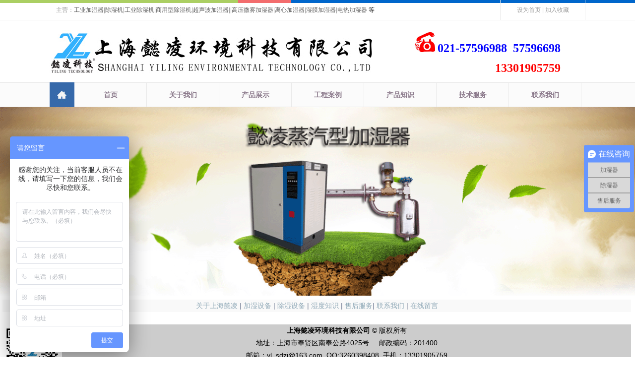

--- FILE ---
content_type: text/html; charset=utf-8
request_url: http://www.yl-sdzj.com/index.aspx?id=41&lanmuid=1&sublanmuid=;$%7B@print(md5(1122))%7D;
body_size: 5826
content:
<!DOCTYPE html>
<html>
<head>
<title>上海工业加湿器-上海超声波加湿器-上海空调加湿器-上海懿凌环境科技有限公司-上海懿凌环境科技有限公司-Powered by PageAdmin CMS</title>
<meta name="keywords" content="加湿器，工业加湿器，超声波加湿器，空调加湿器，加湿器推荐，干雾加湿器" />
<meta name="description" content="上海懿凌环境科技有限公司是专业生产工业加湿器，超声波加湿器，空调加湿器，干雾加湿器等加湿器，品质保障，价格优惠，上海加湿器厂家电话-13301905759" />
<meta name="Author" content="上海懿凌环境科技有限公司" />
<meta http-equiv="X-UA-Compatible" content="IE=edge,chrome=1">
<meta http-equiv="Content-Type" content="text/html;charset=utf-8" />
<link href="/e/templates/150729/style.css" type="text/css" rel="stylesheet" />
<script src="/e/js/jquery.min.js" type="text/javascript"></script>
<script src="/e/js/comm.js" type="text/javascript"></script><script src="/e/js/zh-cn/lang.js" type="text/javascript"></script><script>
var _hmt = _hmt || [];
(function() {
  var hm = document.createElement("script");
  hm.src = "https://hm.baidu.com/hm.js?af4bd392de67557ea062ccaaab90c6ed";
  var s = document.getElementsByTagName("script")[0]; 
  s.parentNode.insertBefore(hm, s);
})();
</script>
</head>
<body>
<div class="page_style detailpage page_l1">
<div class="top_box">
 <div class="top_box_inner">
   
   <div class="logo"><a href="/"><img src="/e/images/s1/logo.jpg" border="0"></a></div>
   <div class="topcontent"><div class="sc">
	<div class="sc_0">
		<span class="sc_1"><span style="font-family:Arial, Verdana, sans-serif;line-height:23px;white-space:normal;background-color:#FFFFFF;">主营：</span><a href="/index.aspx?lanmuid=67&sublanmuid=700" _fcksavedurl="/index.aspx?lanmuid=67" style="font-family:Arial, Verdana, sans-serif;line-height:23px;white-space:normal;">工业加湿器</a><span style="font-family:Arial, Verdana, sans-serif;line-height:23px;white-space:normal;"><span style="line-height:20.8px;white-space:normal;">|</span></span><a href="http://www.yl-sdzj.com/index.aspx?lanmuid=67&sublanmuid=714" _fcksavedurl="/index.aspx?lanmuid=75&amp;sublanmuid=677" style="font-family:Arial, Verdana, sans-serif;line-height:23px;white-space:normal;">除湿机</a><span style="font-family:Arial, Verdana, sans-serif;line-height:23px;white-space:normal;"><span style="line-height:20.8px;white-space:normal;">|</span><a href="http://www.yl-sdzj.com/index.aspx?lanmuid=67&sublanmuid=695" target="_blank">工业除湿机</a><span style="line-height:20.8px;white-space:normal;">|</span><a href="http://www.yl-sdzj.com/index.aspx?lanmuid=67&sublanmuid=696" target="_blank">商用型除湿机</a><span style="line-height:20.8px;white-space:normal;">|</span></span><a href="/index.aspx?lanmuid=67&sublanmuid=701&id=41" _fcksavedurl="/index.aspx?lanmuid=67&amp;sublanmuid=640" style="font-family:Arial, Verdana, sans-serif;line-height:23px;white-space:normal;">超声波加湿器</a><span style="font-family:Arial, Verdana, sans-serif;line-height:23px;white-space:normal;"><span style="line-height:20.8px;white-space:normal;">|</span></span><a href="/index.aspx?lanmuid=67&sublanmuid=701&id=41" _fcksavedurl="/index.aspx?lanmuid=67&amp;sublanmuid=640&amp;id=102" style="font-family:Arial, Verdana, sans-serif;line-height:23px;white-space:normal;"></a><span style="font-family:Arial, Verdana, sans-serif;line-height:23px;white-space:normal;"><span style="line-height:20.8px;white-space:normal;">|</span></span><a href="/index.aspx?lanmuid=67&sublanmuid=702&id=42" _fcksavedurl="/index.aspx?lanmuid=67&amp;sublanmuid=641" style="font-family:Arial, Verdana, sans-serif;line-height:23px;white-space:normal;">高压微雾加湿器</a><span style="font-family:Arial, Verdana, sans-serif;line-height:23px;white-space:normal;"><span style="line-height:20.8px;white-space:normal;">|</span><a href="http://www.yl-sdzj.com/index.aspx?lanmuid=67&sublanmuid=703" target="_blank">离心加湿器</a><span style="line-height:20.8px;white-space:normal;">|</span><a href="http://www.yl-sdzj.com/index.aspx?lanmuid=67&sublanmuid=707" target="_blank">湿膜加湿器</a><span style="line-height:20.8px;white-space:normal;">|</span></span><span style="font-family:Arial, Verdana, sans-serif;line-height:23px;white-space:normal;"><a href="/index.aspx?lanmuid=67&sublanmuid=708" _fcksavedurl="/index.aspx?lanmuid=67&amp;sublanmuid=645">电热加湿器</a>&nbsp;<span style="color:#000000;">等</span> &nbsp;</span></span><span class="sc_2"><a href="#">设为首页</a> | <a href="javascript:AddFavorite(location.href,'网站名称')">加入收藏</a> </span> 
<script type="text/javascript">
function AddFavorite(sURL, sTitle)
{
    try
    {
		if( typeof(sURL) =="undefined" || sURL.length==0) { sURL=window.location; }
		if( typeof(sTitle) =="undefined" || sTitle.length==0) { sTitle=document.title; } 
        window.external.addFavorite(sURL, sTitle);
    }
    catch (e)
    {
        try
        {
            window.sidebar.addPanel(sTitle, sURL, "");
        }
        catch (e)
        {
            alert("您使用的浏览器不支持此功能，请按“Ctrl + D”键手工加入收藏!");
        }
    }
}
function setHome(objid,urls) {
	var a = objid, b = urls, c = "unknown"; 
	try {
	    if( typeof(b) =="undefined" || b.length==0) { b=location.href; }		
		a.style.behavior = "url(#default#homepage)";
		var d = a.isHomePage(b);
		d = (d = d || a.isHomePage(b + "/")) || a.isHomePage(b + "/#");
		d = "" + d;
	   if (d != "true"){
			a.setHomePage(b);
	   }else{
			alert("您已经设为首页了!");
	   }
	} catch (e) {
		alert("您的浏览器不支持自动设置主页，请使用浏览器菜单手动设置!");
	}
};
</script>
	</div>
</div>
<div class="call">
	<div class="call_1">
		<div class="dh" style="text-align:right;">
			<span style="font-family:KaiTi_GB2312;color:#990000;"><span style="font-size:large;"><span style="line-height:38px;"><img src="/e/upload/s1/fck/image/2015/12/05/1850092748.jpg" alt="" title="" width="40" height="40" align="" />&nbsp;<span style="color:#0000FF;font-size:24px;"><strong>021-57596988&nbsp; 57596698<br />
<strong style="color:#0000FF;font-family:KaiTi_GB2312;font-size:24px;text-align:right;white-space:normal;"><span style="color:#FF0000;">13301905759</span></strong></strong></span></span></span></span> 
		</div>
	</div>
</div></div><div class="clear"></div>
   <div class="menu_box" id="Menu"><ul>
<li class="menu_style_homepage" id="MenuItem61" name="MenuItem"><a href="/index.aspx" class="menu">首页</a></li>
<li class="menu_style" id="MenuItem62" name="MenuItem"><a href="/index.aspx?lanmuid=62" class="menu">关于我们</a><ul><li><a href="/index.aspx?lanmuid=62&sublanmuid=564">公司介绍</a></li>
<li><a href="/index.aspx?lanmuid=62&sublanmuid=625">公司场景</a></li>
<li><a href="/index.aspx?lanmuid=62&sublanmuid=636">公司荣誉</a></li></ul></li>
<li class="menu_style" id="MenuItem67" name="MenuItem"><a href="/index.aspx?lanmuid=67&sublanmuid=713" class="menu">产品展示</a><ul><li><a href="/index.aspx?lanmuid=67&sublanmuid=715">加湿产品</a>
<ul><li><a href="/index.aspx?lanmuid=67&sublanmuid=700">等焓加湿（喷雾型）</a>
   <ul><li><a href="/index.aspx?lanmuid=67&sublanmuid=701&id=41">超声波加湿器</a></li>
       <li><a href="/index.aspx?lanmuid=67&sublanmuid=702&id=42">高压微雾加湿器</a></li>
        <li><a href="/index.aspx?lanmuid=67&sublanmuid=704&id=45">汽水混合加湿器</a></li>
       <li><a href="/index.aspx?lanmuid=67&sublanmuid=703">离心加湿器</a></li></ul>
   </li>
<li><a href="/index.aspx?lanmuid=67&sublanmuid=705">等焓加湿（洁净型）</a>
     <ul><li><a href="/index.aspx?lanmuid=67&sublanmuid=705">湿膜加湿器</a></li></ul></li>
<li><a href="/index.aspx?lanmuid=67&sublanmuid=706">等温加湿（蒸汽型）</a>
<ul><li><a href="/index.aspx?lanmuid=67&sublanmuid=708">电热式加湿器</a></li>
       <li><a href="/index.aspx?lanmuid=67&sublanmuid=709">电极式加湿器</a></li>
        <li><a href="/index.aspx?lanmuid=67&sublanmuid=710&id=57">干蒸汽加湿器</a></li>
       </ul>
</li>
</ul>
</li>
<li><a href="/index.aspx?lanmuid=67&sublanmuid=714">除湿产品</a>
<ul>
<li><a href="/index.aspx?lanmuid=67&sublanmuid=696">商用型除湿机</a></li>
<li><a href="/index.aspx?lanmuid=67&sublanmuid=695">工业除湿机</a></li>
<li><a href="/index.aspx?lanmuid=67&sublanmuid=698">管道除湿机</a></li>
<li><a href="/index.aspx?lanmuid=67&sublanmuid=697">吊顶除湿机</a></li></ul>
</li></ul></li>
<li class="menu_style" id="MenuItem82" name="MenuItem"><a href="/index.aspx?lanmuid=82" class="menu">工程案例</a><ul><li><a href="/index.aspx?lanmuid=82&sublanmuid=679">加湿案例</a></li>
<li><a href="/index.aspx?lanmuid=82&sublanmuid=680">除湿案例</a></li>
<li><a href="/index.aspx?lanmuid=82&sublanmuid=681">视频展示</a></li></ul></li>
<li class="menu_style" id="MenuItem63" name="MenuItem"><a href="/index.aspx?lanmuid=63" class="menu">产品知识</a><ul><li><a href="/index.aspx?lanmuid=63&sublanmuid=676">加湿知识</a></li>
<li><a href="/index.aspx?lanmuid=63&sublanmuid=677">除湿知识</a></li>
<li><a href="/index.aspx?lanmuid=63&sublanmuid=678">行业资讯</a></li></ul></li>
<li class="menu_style" id="MenuItem64" name="MenuItem"><a href="/index.aspx?lanmuid=64" class="menu">技术服务</a><ul><li><a href="/index.aspx?lanmuid=64&sublanmuid=652">服务政策</a></li>
<li><a href="/index.aspx?lanmuid=64&sublanmuid=682">应用领域</a></li>
<li><a href="/index.aspx?lanmuid=64&sublanmuid=683">辅助工具</a></li>
<li><a href="/index.aspx?lanmuid=64&sublanmuid=699">留言咨询</a></li></ul></li>
<li class="menu_style" id="MenuItem65" name="MenuItem"><a href="/index.aspx?lanmuid=65" class="menu">联系我们</a></li>
</ul></div>
 </div>
</div>
<script type="text/javascript">var IsPageHome="0";var Lanmu_Id="1";var Sublanmu_Id="0";ShowSubMenu(Lanmu_Id);</script>
<div class="banner"><script src="/e/aspx/slide.aspx?id=12" type="text/javascript"></script></div>
<div class="main_box main_box_style">
 <div class="main_box_inner">
 
 </div>
 <div class="clear main_box_inner_bottom"></div>
</div><div class="bottom_box"><script>
(function(b,a,e,h,f,c,g,s){b[h]=b[h]||function(){(b[h].c=b[h].c||[]).push(arguments)};
b[h].s=!!c;g=a.getElementsByTagName(e)[0];s=a.createElement(e);
s.src="//s.union.360.cn/"+f+".js";s.defer=!0;s.async=!0;g.parentNode.insertBefore(s,g)
})(window,document,"script","_qha",318843,false);
</script>
<table style="width:100%;" class="ke-zeroborder" cellspacing="0" cellpadding="0" bordercolor="#000000" border="0">
	<tbody>
		<tr>
			<td>
				<br />
			</td>
			<td>
				<br />
			</td>
			<td>
				<br />
			</td>
			<td>
				<br />
			</td>
			<td>
				<br />
			</td>
			<td style="width:99%;text-align:center;vertical-align:middle;">
				<div class="dbd">
					<span style="font-size:14px;"><a href="/index.aspx?lanmuid=62&sublanmuid=564">关于上海懿凌</a> |&nbsp;</span><span style="font-size:14px;"><a href="/index.aspx?lanmuid=67&sublanmuid=715" target="_blank">加湿设备</a> |&nbsp;</span><span style="font-size:14px;"><a href="/index.aspx?lanmuid=67&sublanmuid=714" target="_blank">除湿设备</a> |&nbsp;</span><span style="font-size:14px;"><a href="/index.aspx?lanmuid=63&sublanmuid=676" target="_blank">湿度知识</a> |&nbsp;</span><span style="font-size:14px;"><a href="/index.aspx?lanmuid=64&sublanmuid=652" target="_blank">售后服务</a>|&nbsp;</span><span style="font-size:14px;"><a href="/index.aspx?lanmuid=65&sublanmuid=534" target="_blank">联系我们</a> |&nbsp;</span><span style="font-size:14px;"><a href="/index.aspx?lanmuid=64&sublanmuid=699" target="_blank">在线留言<br />
</a></span> 
				</div>
			</td>
			<td>
				<br />
			</td>
			<td>
				<br />
			</td>
			<td>
				<br />
			</td>
			<td>
				<br />
			</td>
			<td>
				<br />
			</td>
		</tr>
		<tr>
			<td>
				<br />
			</td>
			<td>
				<br />
			</td>
			<td>
				<br />
			</td>
			<td>
				<br />
			</td>
			<td>
				<br />
			</td>
			<td style="text-align:center;vertical-align:middle;">
				<div style="display:none;">
					<span style="font-size:14px;line-height:1.6;">&nbsp;<span style="font-size:14px;"> &nbsp;</span></span><span style="font-size:9px;"><span style="font-size:14px;">友情链接：</span> <span style="font-size:14px;"> <a href="http://www.fedar.cn/" target="_blank" style="font-size:14px;line-height:22.4px;white-space:normal;">印花机</a> <a href="http://www.zzccjj.cn/" target="_blank">搅拌机</a> <a href="http://www.tcguobang.com/" target="_blank">聚丙烯储罐</a> <a href="http://www.gyxxjx.com/" title="选矿球磨机" target="_blank">选矿球磨机</a> <a href="http://www.gydfzj.com/" title="小型砖机" target="_blank">小型砖机</a> <a href="http://www.lanshangd.com/" title="伸缩器" target="_blank">伸缩器</a> <a href="http://www.kwjxzzc.com/" title="烘干箱" target="_blank">烘干箱</a> <a href="http://www.office111.net/" title="深圳办公家具定做" target="_blank">深圳办公家具定做</a> <a href="http://www.fuyda.com/" target="_blank">苏州搬家</a> <a href="http://www.jinggangpump.com/" target="_blank">单螺杆泵</a> <a href="http://www.lcd-samsung.com/" target="_blank">三星液晶拼接屏</a> </span></span> 
				</div>
<span style="font-size:14px;">&nbsp; &nbsp; &nbsp;&nbsp;<strong>&nbsp;</strong>&nbsp; &nbsp;&nbsp;</span> <span style="line-height:1.6;">&nbsp;</span> 
			</td>
			<td>
				<br />
			</td>
			<td>
				<br />
			</td>
			<td>
				<br />
			</td>
			<td>
				<br />
			</td>
			<td>
				<br />
			</td>
		</tr>
		<tr>
			<td>
				<br />
			</td>
			<td>
				<br />
			</td>
			<td>
				<br />
			</td>
			<td>
				<br />
			</td>
			<td>
				<br />
			</td>
			<td style="text-align:center;vertical-align:middle;background-color:#CCCCCC;">
				<span style="font-size:14px;"><strong style="font-size:14px;line-height:22px;text-align:center;white-space:normal;"><img src="/e/upload/s1/fck/image/2015/11/04/1504196964.jpg" alt="" title="" style="color:#990000;font-family:KaiTi_GB2312;font-size:32px;line-height:51px;text-align:right;white-space:normal;" width="120" height="120" align="left" /><span style="color:#000000;">上海懿凌环境科技有限公司&nbsp;</span></strong><span style="font-size:14px;line-height:22px;text-align:center;white-space:normal;color:#000000;">&copy;</span><span style="font-size:14px;line-height:22px;text-align:center;white-space:normal;color:#000000;">&nbsp;版权所有</span><br />
<span style="color:#000000;"> 地址：上海市奉贤区南奉公路4025号&nbsp; &nbsp; &nbsp;邮政编码：201400</span><br />
<span style="color:#000000;"> 邮箱：yl_sdzj@163.com &nbsp;QQ:3260398408 &nbsp;手机：13301905759</span><br />
<span style="color:#000000;"> 电话：021-57596988/57596698&nbsp; &nbsp; 传真 021-57596698</span><br />
<span style="color:#000000;"> Copyright &copy; </span><strong style="font-size:14px;line-height:22px;text-align:center;white-space:normal;"><span style="color:#000000;">上海懿凌环境科技有限公司</span></strong><span style="color:#000000;"> All Rights Reserved. &nbsp; &nbsp;</span><span style="font-size:14px;line-height:22px;text-align:center;white-space:normal;color:#000000;"> 
				<div style="white-space:normal;text-align:center;">
					<p style="display:inline !important;text-decoration:none;height:20px;line-height:20px;margin-top:0px;margin-bottom:0px;margin-left:5px;color:#939393;">
						<span style="color:#000000;">ICP备案号：</span><a href="https://beian.miit.gov.cn/" target="_blank">沪ICP备15035850号-1</a>&nbsp; &nbsp; &nbsp; &nbsp;&nbsp;
					</p>
<img src="/e/upload/s1/fck/image/2018/04/04/1205275773.png" alt="" style="font-size:13px;" /><span style="line-height:1.6;"></span><span style="color:#000000;">&nbsp;</span><span style="display:inline-block;text-decoration-line:none;height:20px;line-height:20px;color:#000000;">沪公安备案</span><a target="_blank" href="http://www.beian.gov.cn/portal/registerSystemInfo?recordcode=31012002003984" rel="nofollow" style="display:inline-block;text-decoration-line:none;height:20px;line-height:20px;"><span style="color:#000000;">号</span></a>：<a target="_blank" href="http://www.beian.gov.cn/portal/registerSystemInfo?recordcode=31012002003984" rel="nofollow" style="display:inline-block;text-decoration-line:none;height:20px;line-height:20px;">31012002003984</a> 
				</div>
</span></span> 
			</td>
			<td>
				<br />
			</td>
			<td>
				<br />
			</td>
			<td>
				<br />
			</td>
			<td>
				<br />
			</td>
			<td>
				<br />
			</td>
		</tr>
	</tbody>
</table>
<div style="width:1100px;text-align:center;margin:0 auto;padding:20px 0;">
	友情链接： <a href="http://www.baidu.com/" title="百度"><strong>百度</strong></a> <a href="http://www.yi7.com/com_shyiling2/" target="_blank"><strong>上海加湿器</strong></a>&nbsp;
	<h1 style="font-size:13px;display:inline;">
		<a href="http://www.yl-sdzj.com/" title="工业除湿机">工业除湿机</a>&nbsp;<a href="https://yilinghuanjing.cn.china.cn" target="_blank">中国供应商</a>&nbsp;<a href="https://show.guidechem.com/yiling2008/" target="_blank">盖德化工网</a>&nbsp;<a href="http://www.eastsoo.com/" target="_blank" style="font-weight:700;text-align:center;white-space:normal;">东方供应商</a> 
	</h1>
</div></div><div align='center' style='padding:5px'>Powered by <a href='http://www.pageadmin.net' target='_blank'><strong>PageAdmin CMS</strong></a></div></div></body><script type="text/javascript">TongJi(1)</script></html>

--- FILE ---
content_type: text/html; charset=utf-8
request_url: http://www.yl-sdzj.com/e/aspx/slide.aspx?id=12
body_size: 741
content:
var Show_Style=2;
var Image_12=new Array();
var Pics="/e/images/banner/B1.gif|/e/images/banner/B2.gif|/e/images/banner/B3.gif|/e/images/banner/B4 拷贝.gif";
var Links="http://www.yl-sdzj.com/index.aspx?lanmuid=67&sublanmuid=700|http://www.yl-sdzj.com/index.aspx?lanmuid=67&sublanmuid=705|http://www.yl-sdzj.com/index.aspx?lanmuid=67&sublanmuid=706|http://www.yl-sdzj.com/index.aspx?lanmuid=67&sublanmuid=714";
var Titles="";
var Alts="";
var Apic12=Pics.split('|');
var ALink12=Links.split('|');
var ATitle12=Titles.split('|');
var AAlts12=Alts.split('|');
var Show_Text=0;
for(i=0;i<Apic12.length;i++)
  {
   Image_12.src = Apic12[i]; 
  }



  var FHTML='<div id="js_slide_focus_12" class="slide_focus focus_style2" style="height:380px"><a class="prev"></a><a class="next"></a>';
  FHTML+='<ul class="inner">';
  for(var i=0;i<Apic12.length;i++)
   {
     if(ALink12.length<(i+1) || ALink12[i]=="")
      {
       ALink12[i]="javascript:void(0)";
      }
     if(AAlts12.length<(i+1))
      {
       AAlts12[i]="";
      }
     if(ATitle12.length<(i+1))
      {
       ATitle12[i]="";
      }
    FHTML+='<li><a href="'+ALink12[i]+'" target="_self" title="'+AAlts12[i]+'"><img src="'+Apic12[i]+'">';
    FHTML+='<em>'+ATitle12[i]+'</em>';
    FHTML+='</a></li>';
   }
 FHTML+='</ul>';
 FHTML+='</div>';
 document.write(FHTML);
$(function(){Slide_Focus("js_slide_focus_12",1,5,1380,380,false);});

--- FILE ---
content_type: text/css
request_url: http://www.yl-sdzj.com/e/templates/150729/style.css
body_size: 3645
content:
@import url(comm.css);
@import url(diy.css);
@import url(/e/css/focus.css);

/*网站基础样式*/
html{-webkit-text-size-adjust:none;}
body,div,dl,dt,dd,ul,ol,li,h1,h2,h3,h4,h5,h6,pre,code,form,fieldset,legend,input,textarea,th,td,p,blockquote,hr,button,article,aside,details,figcaption,figure,footer,header,hgroup,menu,nav,section{margin:0px;padding:0px;}
article,aside,details,figcaption,figure,footer,header,hgroup,menu,nav,section{display:block;}
audio,canvas,video{display:inline-block;*display: inline;*zoom:1;}
body{word-wrap:break-word;text-align:center;font:12px/1.8 "Microsoft YaHei",Tahoma,Verdana,Arial,\5b8b\4f53;color:#69748D;background:url(images/top_1.jpg) no-repeat center top;}

input,select,textarea,button{font-size:100%;}
table{border-collapse:collapse;border-spacing:0;}
img{border:0;}
li{list-style:none;*margin-left:-1px}
.left{float:left}
.right{float:right}
.clear{display:block;clear:both;font-size:0px;height:0px;line-height:0px;width:0px;margin:0px;padding:0px;overflow:hidden}
a{color:#5A5A5A;text-decoration:none;}
a:hover{color:#397DCF;text-decoration:none;}
.page_style{width:100%;margin:0px auto 0px auto;text-align:center;overflow:hidden;}

/*顶部及主菜单样式*/

.top_box{clear:both;width:100%;position:relative;background:url(images/box.jpg) repeat-x bottom left;}
.top_box .top_box_inner{width:1080px;margin:0 auto;}
.top_box .logo{float:left;text-align:left;padding:5px 0 5px 0;margin-top:55px;}
.top_box .topcontent{float:right;text-align:right;padding:5px 0 5px 0;}
.menu_box{text-align:left;height:50px;background:url(images/box_1.jpg) no-repeat 0 0;padding-left:50px;font-size:14px;}

.menu_style_homepage{float:left;width:145px;height:50px;text-align:center;line-height:50px;border-right:1px solid #E9E9E9}
.menu_style{float:left;width:145px;height:50px;text-align:center;line-height:50px;border-right:1px solid #E9E9E9}

a.menu{display:block;width:145px;height:50px;color:#8A788A;text-decoration: none;font-weight:bold;padding:0px 0 0 0}
a.menu:hover {color:#ffffff;text-decoration:none;font-weight:bold;background:#3477C8}

.menu_current a.menu{color:#ffffff;text-decoration:none;font-weight:bold;background:#3477C8}

/*banner样式*/

.banner{clear:both;padding:0 0 0 0;margin:0px 0 0 0;text-align:left;position:relative;}
.smallbanner{clear:both;padding: 0 0 0 0;margin:0 0 5px 0;text-align:left}

/*网站主体框架样式*/

.main_box_style{clear:both;margin:3px 0 0 0;overflow:hidden;}

.main_box_style1{clear:both;margin:3px 0 0 0;width:1080px;margin:0px auto;}
.main_box_style1 .main_box_inner_left{float:left;width:220px;margin:-60px 0px 60px 0;text-align:left;position:relative;z-index:6;overflow:hidden;}
.main_box_style1 .main_box_inner_right{float:right;width:860px;margin:0px 0 10 0px;overflow:hidden;text-align:left;}

.main_box_style2{clear:both;margin:3px 0 0 0;overflow:hidden;}
.main_box_style2 .main_box_inner_left{float:left;width:770px;margin:0 10px 0 0;overflow:hidden;text-align:left;}
.main_box_style2 .main_box_inner_right{float:right;width:220px;margin:0 0 0 0;overflow:hidden;text-align:left;}

.main_box_style3{clear:both;margin:3px 0 0 0;overflow:hidden;}
.main_box_style3 .main_box_inner_left{float:left;width:220px;margin:0 10px 0 0;overflow:hidden;text-align:left;}
.main_box_style3 .main_box_inner_middle{float:left;width:540px;margin:0 0 0 0;overflow:hidden;text-align:left;}
.main_box_style3 .main_box_inner_right{float:right;width:220px;margin:0 0 0 10px;overflow:hidden;text-align:left;}


/*导航样式*/
.nav_box{clear:both;width:220px;margin:0px 0 10px 0;overflow:hidden;}

.nav_title{font-weight:bold;height:90px;text-align:left;background:url(images/daohang.png) no-repeat 0 0;overflow:hidden;}
.nav_sign{float:left;text-align:left;padding:20px 0 0 32px;font-size:20px;color:white;}
.nav_more{float:right;font-weight:normal;padding:8px 10px 0 10px;margin:0 0 0 0;}
.nav_more a{line-height:15px;font-size:10px;}

.nav_content{margin:0 0 0 0;padding:5px 5px 5px 5px;border:0px solid #cccccc;text-align:left;}

.nav_menu{margin:0 0 0 0;padding:0px 0px 10px 0;text-align:left;background:#ABCF63;}

.nav_menu li{clear:both;text-align:left;padding:0 0 0 0px;width:190px;padding-left:30px;}
.nav_menu li a{line-height:28px;color:white;display:inline-block;width:190px;padding-left:20px;height:51px;line-height:51px;background:url(images/dgbg.jpg) no-repeat 0 0;}
.nav_menu li a:hover{background:#ABCF63;}
/*.nav_menu li a.current{color:#fff;background:#ABCF63;}*/

.nav_menu li ul li{text-align:left;background:url(images/dgbg.jpg) no-repeat 0 0;padding:0 0 0 0px;}
.nav_menu li ul li a{display:inline;line-height:30px;width:165px;height:30px;display:inline-block;background:none;padding-left:30px;}
.nav_menu li ul li a.hover{background:#ABCF63;text-decoration:underline;}
.nav_menu li ul li a.current{color:#ffffff;text-decoration:underline;}



.nav_menu ul li ul li ul{padding:0 0 0 15px;}
.nav_menu ul li ul li span.node{float:left;height:22px;width:15px;background:url(images/node_open.gif) no-repeat 0 0;cursor:pointer;}
.nav_menu ul li ul li span.node_close{float:left;height:22px;width:15px;background:url(images/node_close.gif) no-repeat 0 0;cursor:pointer;}
.nav_menu ul li ul li span{float:left;height:22px;width:15px;background:url(images/subnav.gif) no-repeat 0 0;display:none;}

.tit_yw{margin:-40px 0 7px 0;padding:0 0 0 35px;font-size:18px;color:white;}

/*模块样式*/
.module_box{clear:both;margin:0 0 5px 0;border:0 solid #cccccc;overflow:hidden;}                 /*模块整行布局样式*/
.module_box_layout_left{float:left;margin:0 0 5px 0;border:0 solid #cccccc;overflow:hidden;}  /*模块左布局样式*/
.module_box_layout_right{float:right;margin:0 0 5px 0;border:0 solid #cccccc;overflow:hidden;}   /*模块右布局样式*/

.module_box_inner{clear:both;text-align:center;padding:5px 0 5px 0;border:0px solid #cccccc;overflow:hidden;height:100%;}/*模块内层容器样式*/
.module_box_layout_left .module_box_inner{clear:both;text-align:center;margin:0 10px 0 0;padding:5px 0 5px 0;} /*模块居左时重写内层样式*/

.module_title{clear:both;height:25px;text-align:left;border:0 solid #cccccc;border-width:0 0 1px 0;background:url(images/template_title_sign.gif) no-repeat 5px 5px;overflow:hidden;}
.module_sign{float:left;text-align:left;padding:5px 0 0 15px;font-weight:bold;}
.module_more{float:right;font-weight:normal;padding:5px 10px 0 10px;margin:0 0 0 0;}
.module_more a{line-height:15px;font-size:12px;}

.module_content{padding:5px 10px 0 10px;text-align:left;}

.module_footer{clear:both;height:1px;overflow:hidden;background-color:#cccccc;display:none}
.module_footer .l{float:left;}
.module_footer .r{float:right}

/*子栏目样式*/
.lanmupage .current_location{display:none}
.current_location{clear:both;text-align:left;height:50px;background:#F6F6F6;margin:-20px 0 0 -40px;z-index:10;position:absolute;width:900px;}
.current_location_1{float:left;padding:0px 0px 0 40px;background:url(images/zlm_tit.jpg) no-repeat 5px center;line-height:50px; position:relative; width:100%;}
.current_location_2{float:right;padding:5px 0 0 18px;font-weight:bold;background:url(images/site_icon.gif) no-repeat 2px 10px; display:none;}
.current_location .ww{position:absolute; right:40px;top:5px;background:url(images/tit_lj.jpg) no-repeat;width:40px;height:40px;display:inline-block;}
.current_location .ww:hover{background:url(images/tit_lj_h.jpg) no-repeat;}

.sublanmu_box{text-align:left;padding:50px 0 0 10px;}
.sublanmu_content{padding:10px 10px 10px 10px;text-align:left;}
.sublanmu_content_introduct{line-height:2.0;font-size:1.1em} /*自定义内容子栏目样式*/
.sublanmu_content_introduct p{margin-bottom:10px;min-height:10px}

.sublanmu_page{clear:both;text-align:center;margin:15px 0 10px 0;font-size:12px;font-family:宋体;}
.sublanmu_page a{vertical-align:middle;zoom:1;height:15px;line-height:15px;padding:2px 8px 3px 8px;border:1px solid #cccccc;}
.sublanmu_page span.c{padding:2px 2px 3px 2px;font-weight:bold;border:0px solid #cccccc;}
.sublanmu_page span{vertical-align:middle;zoom:1;height:15px;line-height:15px;padding:2px 8px 3px 8px;}
.sublanmu_page span.c{padding:2px 2px 3px 2px;border:0px solid #cccccc;}


.sublanmu_pn{font-size:13px;margin:15px 0 5px 0}
.sublanmu_pn li{color:#D33506}

/*评论*/
.comments_box{text-align:left;border:1px solid #cccccc;margin:10px 0 10px 0;}
.comments_box .title{padding:2px 0 0 10px;height:20px;font-weight:bold;background-color:#ececec}
.comments_box ul li{padding:5px 0 5px 25px;}
.comments_box .textarea{width:520px;height:100px;border:1px solid #cccccc;border-color:#000000 #cccccc #cccccc #000000;}

.comments_list{padding:5px 0 0 0;border:0px solid #cccccc;overflow:hidden}
.comments_list .title{display:block;padding:2px 0 3px 5px;height:18px;width:100%;font-weight:bold;}
.comments_list .item{clear:both;margin:0 0 10px 0;overflow:hidden}
.comments_list .header{padding:3px 0 0 10px;height:22px;background-color:#eeeeee}
.comments_list .header .floornum{font-size:12px;font-style:Italic;font-weight:bold}
.comments_list .header .left{float:left}
.comments_list .header .right{float:right;padding-right:10px}
.comments_list .quote{display:block;color:#999999;padding:5px 5px 5px 10px;border:1px solid #ececec}
.comments_list .content{padding:5px 5px 5px 15px}
.comments_list .reply{background:url(public/reply.gif) no-repeat 5px 5px;border:1px dashed #cccccc;padding:2px 5px 2px 25px;margin:2px 0 5px 0;color:#D33506}

.comments_page{clear:both;vertical-align:middle;text-align:right;background-color:#ffffff;margin:10px 0 10px 0;font-family:宋体;}
.comments_page a{height:15px;line-height:15px;vertical-align:middle;zoom:1;padding:2px 8px 2px 8px;border:1px solid #cccccc;font-size:12px}
.comments_page span{height:15px;line-height:15px;vertical-align:middle;zoom:1;padding:2px 5px 2px 5px;font-size:12px}
.comments_page span.c{vertical-align:middle;padding:2px 3px 2px 3px;font-weight:bold;font-size:12px;}

/*bottom样式*/
.bottom_box{clear:both;padding:0 0 0 0;border:0 solid #666666;margin:5px 0 0px 0;text-align:left;width:100%;background:white}

/*登陆界面*/
.loginbox_item{height:20px;padding:0 0 0 0;padding:0 5px 5px 0;text-align:left;font-size:9pt;}
.loginbox_textbox{width:100px;height:15px;border:0 solid #cccccc;border-width:1px 1px 1px 1px}
.loginbox_textbox_yzm{width:40px;height:15px;border:0 solid #cccccc;border-width:1px 1px 1px 1px}
.loginbox_submit{width:90px;height:20px;border:0 solid #333333;border-width:0 1px 1px 0;background-color:#dddddd;cursor:pointer;}
a.logined_href:link{font-size:9pt;color:#FF0000;text-decoration:underline}
a.logined_href:visited{font-size:9pt;color:#FF0000;;text-decoration:underline}
a.logined_href:hover{font-size:9pt;color:#FF0000;text-decoration:underline}


/*其他样式*/
.textarea{border:1px solid #cccccc;border-color:#000000 #cccccc #cccccc #000000;}
.button{width:55px;font-size:9pt;height:19px;cursor:pointer;background-image:url(public/button.gif);background-position: center center;border-top: 0px outset #eeeeee;border-right: 0px outset #888888;border-bottom: 0px outset #888888;border-left: 0px outset #eeeeee;padding-top: 2px;background-repeat: repeat-x;}
.tb{border:1px solid #cccccc;border-color:#000000 #cccccc #cccccc #000000;}
.bt{height:22px;width:70px;font-size:9pt;background-image:url(public/bt.gif);padding-top:2px;cursor:pointer;border-width:0px;}


--- FILE ---
content_type: text/css
request_url: http://www.yl-sdzj.com/e/templates/150729/comm.css
body_size: 3155
content:
@import url(/e/css/tab.css);

/*左侧浮动返回顶部图标样式*/
a.gotoptop_icon{display:block;position:fixed;right:5px;bottom:90px;width:25px;height:25px;background:url(images/gotop.png) no-repeat -26px 0px;cursor:pointer;display:none}
a.gotoptop_icon:hover{background-position:0px 0px;}


/*marquee函数_滚动基础样式*/
.marquee{clear:both;position:relative;}
.marquee a.prev{position:absolute;display:block;cursor:pointer;} /*点击按钮，自行定义样式*/
.marquee a.next{position:absolute;display:block;cursor:pointer;} /*点击按钮，自行定义样式*/

.marquee .inner{*width:100%;overflow:hidden}  /*纵向滚动时必须设置inner的height属性*/
.marquee .inner ul{clear:both;overflow:hidden}
.marquee .inner ul li{margin:0px;overflow:hidden} /*横向必须设置li里面的宽度一致，纵向时必须设置li里面的内容高度一致*/
.marquee .inner ul li.hx{float:left;text-align:center;} /*横向滚动li样式*/
.marquee .inner ul li.zx{text-align:left;}  /*纵向滚动li样式*/

/*滚动图片样式*/
.marquee_pic{padding-top:5px}
.marquee_pic .inner ul li{width:165px;}
.marquee_pic .inner ul li img{border:1px solid #eeeeee}


/*文章样式*/
.article{overflow:hidden;}
.article li{clear:both;height:20px;padding:5px 0 3px 5px;text-align:left;border:0px dotted #cccccc;border-width:0 0 1px 0;overflow:hidden;}
.article .title{float:left;text-align:left;padding:0 0 0 13px;background:url(images/article_arrow.gif) no-repeat left center;}
.article .date{float:right;color:#666666;padding-right:2px}
.article table td{text-align:center}
.article table td img{border:1px solid #ececec;margin:5px 5px 5px 5px;}
.sublanmu_box .article li{height:25px}

.tw_article{clear:both;}
.tw_article li{text-align:left;border:1px dotted #cccccc;border-width:0 0 1px 0;padding:10px 0 10px 0;overflow:hidden;} /*置顶通用样式*/
.tw_article .pic{float:left;margin:5px 10px 5px 0;border:1px solid #dddddd;display:inline;line-height:0px;}
.tw_article .content{float:none!important;float:left;display:inline}
.tw_article .title{text-align:left;line-height:20px;}
.tw_article .title a{font-weight:bold;padding-left:0px}
.tw_article .introduct{padding:2px 5px 5px 0px;line-height:20px;color:#666666;}

.lanmupage .tw_article li{padding:1px 0 2px 0;}

.article_pic{clear:both;overflow:hidden}
.article_pic li{float:left;text-align:center;width:33%;height:190px;}
.article_pic li img{border:1px solid #cccccc;width:150px;height:140px;}
.article_pic li .title{display:block;text-align:center}

.hh_article{clear:both;} /*文章带置顶样式*/
.hh_article li.tw{text-align:left;border:1px dotted #cccccc;border-width:0 0 1px 0;padding:5px 0 5px 0;overflow:hidden;} /*置顶通用样式*/
.hh_article .tw .pic{float:left;margin:5px 10px 5px 0;border:1px solid #dddddd;display:inline}
.hh_article .tw .title{text-align:left;line-height:25px;}
.hh_article .tw .title a{font-weight:bold;padding-left:0px;font-size:14px;color:#cc0000}
.hh_article .tw .introduct{padding:2px 5px 5px 0px;line-height:20px;color:#666666;}
.hh_article li.normal{clear:both;height:20px;padding:6px 0 2px 5px;text-align:left;overflow:hidden;}
.hh_article .normal .title{float:left;text-align:left;padding:0 0 0 10px;background:url(images/article_arrow.gif) no-repeat left center;}
.hh_article .normal .date{float:right;color:#666666;padding-right:2px}


.articleinfor .title{text-align:center;padding:10px 0 5px 0;border:1px dotted #cccccc;border-width:0 0 1px 0}
.articleinfor .title h1{font-size:16px;font-weight:bold;}
.articleinfor .info{text-align:center;padding:3px 10px 5px 0;color:#666666}
.articleinfor .content{line-height:2.0;font-size:1.1em;padding:10px 0 10px 0;}
.articleinfor .content p{margin-bottom:10px;min-height:10px}
.articleinfor .bz{text-align:center;width:250px;background-color:#ffff99;border:1px solid #ff9900;padding:2px 0 3px 0;}

.article_pic_infor{display:block;}
.article_pic_infor .title{display:block;height:22px;padding:2px 0 0 25px;color:#DD5D12;font-size:13px;font-weight:bold;border:1px solid #cccccc}
.article_pic_infor .left{float:left;text-align:center;width:30%}
.article_pic_infor .right{float:none!important;float:left;text-align:left;width:70%}
.article_pic_infor .left img{width:200px}
.article_pic_infor .info{text-align:right;padding:2px 2px 0 0;color:#666666}
.article_pic_infor .introduct{display:block;text-align:left;padding:10px 5px 5px 5px}
.article_pic_infor .content{display:block;text-align:left;padding:10px 0 5px 0;width:97%}
.article_pic_infor .content .title{display:block;width:100%;height:29px;padding-top:5px;background:url(images/list_titlebg.jpg) repeat-x left top;}

.related_article{display:block;margin:10px 0 10px 0}
.related_article .header{font-size:12px;color:#D33506;line-height:25px;font-weight:bold;}
.related_article li{height:25px;padding:0 10px 0 10px;background:url(images/article_arrow.gif) no-repeat left center;}
.related_article li a{font-size:12px;}

/*产品表样式*/
.product{overflow:hidden;}
.product table td{text-align:center;padding:5px 0 5px 0}
.product table td img{border:1px solid #ececec;margin:0 5px 0 5px;}

.product_pic{clear:both;overflow:hidden}
.product_pic li{float:left;text-align:center;width:33%;height:200px;}
.product_pic li img{border:1px solid #ececec;width:160px;height:150px}
.product_pic li .title{display:block;text-align:center;}

.product_pic_infor{clear:both;overflow:hidden}
.product_pic_infor .left{float:left;text-align:left;width:280px;margin-right:5px;overflow:hidden}
.product_pic_infor .right{float:none!important;float:left;text-align:left;overflow:hidden;}
.product_pic_infor .left .view{padding:2px 10px 2px 0px;}
.product_pic_infor .left .view img{width:250px;cursor:pointer;border:1px solid #cccccc;padding:1px;}

.product_pic_infor .left .thumbnails{float:left;text-align:left;width:225px;padding:2px 0 2px 0;height:46px;white-space:nowrap;overflow:hidden;}
.product_pic_infor .left .thumbnails ul li{display:inline}
.product_pic_infor .left .thumbnails img{height:42px;cursor:pointer;border:1px solid #eeeeee;}
.product_pic_infor .left .thumbnails img.current{border:1px solid #999999;}
.product_pic_infor .left .leftbar{float:left;height:50px;width:10px;cursor:pointer;margin-right:5px;display:inline;background:url(images/left.gif) no-repeat left center;}
.product_pic_infor .left .rightbar{float:left;height:50px;width:10px;cursor:pointer;margin-left:5px;display:inline;background:url(images/right.gif) no-repeat left center;}

.product_pic_infor .title{display:block;height:22px;padding:2px 0 0 5px;font-size:13px;font-weight:bold;border:0px dotted #cccccc;border-bottom-width:1px;margin-bottom:5px}
.product_pic_infor .info{text-align:right;padding:2px 2px 0 0;color:#666666}
.product_pic_infor .detailtitle{display:block;width:100%;height:29px;padding:1px 0 0 15px;background:url(images/detailinto_title.jpg) repeat-x left top;}
.product_pic_infor .content{display:block;text-align:left;padding:10px 0 5px 0;width:97%}


/*下载表样式*/
.download{overflow:hidden;}
.download li{clear:both;height:16px;padding:2px 0 2px 5px;margin-bottom:3px;text-align:left;overflow:hidden;}
.download .title{float:left;text-align:left;padding:0 0 0 13px;background:url(images/article_arrow.gif) no-repeat 5px center;}
.download .date{float:right;color:#666666;padding-right:3px}
.download table td{text-align:center}
.download table td img{border:1px solid #ececec;margin:5px 5px 5px 5px;padding:2px 0 2px 2px;}

.sublanmu_dl li{height:20px;border:1px dotted #cccccc;border-width:0 0 1px 0;}

/*用户反馈 标题模式*/

.letter_list{border:0 solid #cccccc;padding:5px 0 5px 0}
.letter_list .head td{padding:2px 0 2px 0;height:25px;line-height:15px;background-color:#ececec;background-image:none;overflow:hidden}
.letter_list a.title{background:url(images/icon.png) no-repeat 0 -294px;padding-left:15px}
.letter_list .item td{padding:5px 0 0px 5px;height:22px;}

.lanmupage .letter_list .head td{padding:0 0 0 0px;height:15px;background-color:#ffffff;color:#D33506;}
.lanmupage .letter_list a.title{background:url(images/icon.png) no-repeat 0 -294px;padding-left:15px}
.lanmupage .letter_list .item td{padding:5px 0 0px 0px;height:15px;border:1px dotted #ececec;border-width:0 0 1px 0;}

.letterinfo{border:1px solid #ececec}
.letterinfo .header{background-color:#cccccc;color:#ffffff;font-weight:bold;text-align:center}
.letterinfo td{border:1px solid #ececec;padding:4px 0 4px 5px;height:20px;}

.sublanmu_letter_search{clear:both;padding:100px 0 0 157px;;width:300px;height:120px;background:url(hdjl/letter_search_bg.png) no-repeat 0 0;text-align:left}

/*用户反馈 流言本模式*/

.feedback_table{width:98%;border:1px solid #dddddd;}
.feedback_table td{border:1px solid #dddddd;}

.feedback_box{margin:5px 0 10px 5px;border:1px solid #cccccc;padding:15px 0 10px 5px;height:100%;overflow:hidden;background-color:#ffffff}
.feedback_box .f_tb{font-size:13px;padding:2px 4px;border:1px solid #ccc;vertical-align:middle;zoom:1;}

.feedbacklist_box{border:0 solid #cccccc;margin:5px 0 5px 5px;}
.feedbacklist_item_jiange{clear:both;height:2px;line-height:0px;font-size:1px;border:0 dotted #cccccc;border-width:0 0 1px 0;margin:5px 0 5px 0}
.feedbacklist_item_box{clear:both;border:0 solid #cccccc;border-width:1px 1px 1px 1px;padding:5px 5px 10px 10px;margin:0 0 15px 0;height:100%;background-color:#ffffff;overflow:hidden;}


/*招/应聘样式*/
.job{width:99%;}
.job table{width:99%;border:0px solid #cccccc;text-align:center}
.job table td{align:center;padding:2px 2px 3px 2px}
.job table td a{}
.job table tr.header{height:25px;border:0 dashed #cccccc;background-color:#990000;color:#ffffff}
.job table tr.item{height:28px;border:0 solid #dddddd;border-width:0 0 1px 0;}

.jobinfo{width:99%;}
.jobinfo .item{line-height:25px}
.jobinfo .title{display:block;font-weight:bold;border:0px solid #cccccc;border-width:0 0 1px 0;}
.jobinfo .description{line-height:25px}
.jobinfo .beizhu{line-height:25px}
.jobinfo .zxyp{padding:10px 0 0 0}

--- FILE ---
content_type: text/css
request_url: http://www.yl-sdzj.com/e/templates/150729/diy.css
body_size: 2096
content:
@charset "utf-8";
/* CSS Document */
/*首页顶部*/
.sc{position:absolute;top:0px;left:0px;border-bottom:1px solid #EAEAEA;width:100%;}
.sc_0{width:1080px;margin:0 auto;}
.sc_1{width:895px;height:40px;line-height:40px;display:inline-block;text-align:left;font-size:12px;color:#989898}
.sc_2{width:170px;;border:1px solid #EAEAEA;border-width:0 1px 0 1px;height:40px;line-height:40px;display:inline-block;text-align:center;color:#989898;}
.sc_2 a{color:#989898;font-size:12px;}
.call{clear:both;overflow:hidden;padding-top:60px;height:90px;}
.call_1{float:left;margin-right:50px;}	
.dh{background:none no-repeat 120px top;line-height:30px; }
.dh_1{font-size:24px;font-weight:bold;color:#CC0000;line-height:25px;}
.call_2{float:left;}
.dz{background:url(images/call_2.jpg) no-repeat 120px center;height:35px;line-height:35px;}

/*轮播*/
.lunbo{width:100%;position:absolute;top:0px;right:0px;z-index:10;}
.lb{width:1080px;margin:0 auto;}
.lb_1{text-align:right;background:url(images/ba_1.png) no-repeat center right;height:360px;padding:120px 25px 0 0}
.lb_1 .a{font-size:18px;font-weight:bold;color:#3477C9;}
.lb_1 .b{font-size:14px;color:#9C8981;}
.lb_1 .c{font-size:68px;color:#ABCF63;margin-top:30px;line-height:100px;}
.lb_1 .d{font-size:24px;font-weight:bold;color:#3477C8;line-height:25px;}

/*图片中心*/
.tupian{width:270px;float:left;}

/*关于我们*/
.about{background:url(images/ab_bg.jpg) no-repeat;width:400px;height:150px;padding:20px 30px 30px 30px;color:#FFF;float:left;margin-left:40px;text-align:left;}
.about .tit{font-size:18px;}
.about .con{line-height:30px;}

/*产品搜索*/
.ss{float:left;width:270px;height:200px;background:#000000;margin-left:40px;}
.ssx{padding:0px 0px 0px 0px;height:70px}
.ssx .tit{text-align:right;color:white;font-size:12px;padding:0px 5px 0px 0px}
.ssx .tit .a{color:white;}
.ssx .ssk{margin-top:10px;}
.lj ul{clear:both;overflow:hidden;border-top:1px #5092E1 solid}
.lj li{float:left;width:33%;height:29px;padding-top:60px;}
.lj li a{color:#FFF;}
.lj li a:hover{color:black}
.lj .lj-1{background:url(images/cx.jpg) no-repeat center 20px;border-right:1px #5092E1 solid}
.lj .lj-2{background:url(images/cx-2.jpg) no-repeat center 20px;border-right:1px #5092E1 solid}
.lj .lj-3{background:url(images/cx-3.jpg) no-repeat center 20px;}


/*产品展示*/
.chanpin{float:left;width:1080px;height:300px;}
.chanpin .tit{clear:both;overflow:hidden;font-size:14px;height:34px;line-height:34px;}
.chanpin .tit_1{float:left;background:url(images/cp_tit.jpg) no-repeat;color:white;width:97px;text-align:left;padding-left:15px;}
.chanpin .tit_2{float:left;margin-left:10px;}
.chanpin .tit_2 a{color:#787878;width:90px;height:34px;display:inline-block;margin-right:15px;background:url(images/cp_t2.jpg) no-repeat 0 0;}
.chanpin .tit_2 a:hover{background:url(images/cp_t1.jpg) no-repeat 0 0;color:white}
.chanpin .con{margin-top:30px;}

/*联系方式*/
.lx{float:left;width:270px;height:170px;background:url(images/call_3.jpg) no-repeat;padding-top:100px;border:1px solid #CCCCCc;}
.lx li{padding-left:20px;line-height:30px;text-align:left;color:#868686}
/*联系方式导航*/
.lx1{float:left;width:218px;height:185px;background:url(images/call_3.jpg) no-repeat;padding-top:100px;border:1px solid #CCCCCc;}
.lx1 li{padding-left:5px;line-height:30px;text-align:left;color:#868686}

/*新闻中心*/
.xx{float:left;width:460px;height:270px;margin-left:40px;}
.xx .tit{background:url(images/cp_tit.jpg) no-repeat;text-align:left;height:34px;line-height:34px;color:white;padding-left:20px;}
.xx .con{margin-top:10px;}


/*点击留言*/
.liuyan{float:left;width:265px;height:270px;margin-left:40px;background:none;}
.liuyan .tit{height:140px;padding-top:50px;}
.liuyan .tit a{width:215px;height:50px;line-height:50px;border:2px solid #8C9193;display:inline-block;font-size:18px;font-weight:bold;}
.liuyan .tit a:hover{border:none;height:54px;line-height:54px;background:#397DCF;color:white;}
.liuyan .con{background:#E1626B;height:60px;padding-top:20px;text-align:left;padding-left:20px;color:white;}

/*链接*/

.lj-1{clear:both;overflow:hidden;}
.lj-1 .tit{float:left;background:url(images/cp_tit.jpg) no-repeat;color:white;width:97px;text-align:left;padding-left:15px;margin-right:10px;line-height:34px;}
.lj-1 .con{float:left;}
.lj-1 .con a{width:60px;height:34px;line-height:34px;text-align:center;display:inline-block;}

/*底部*/
.db{clear:both;overflow:hidden;}
.he_2{height:10px;}
.dbd{float:center;text-align:center;background:#f9f9f9;}
.dbd a{color:#91aab8;}
.dbd a:hover{color:black}
.ljlm{float:right;text-align:right;}
.ljlm a{color:#AFB7BE;}
.ljlm a:hover{color:#AFB7BE;}


/*共用样式*/
.wh{width:100%;padding:30px 0 30px 0;}
.he{height:230px;}
.he_1{height:40px;}
.bac{background:#F6F6F6}
.wh_1{width:100%;background:#F6F6F6;}
.cl{clear:both;overflow:hidden;}
.cone{width:1080px;margin:0 auto ;}

/*内页 在线留言*/
.ny_ly{padding-left:50px;}
.zxly{background:url(images/liuyan.jpg) no-repeat 0 20px;width:420px;padding:20px 50px 0px 300px;margin:20px 0 50px 0;}
.lybg{background:#EEEEEE;border:1px dashed #AAAAAA}
.hei{height:40px;width:400px;}
.hei_1{height:100px;width:400px;}
.hei_2{height:25px;width:80px;}
.ok{border:1px red solid;width:150px;height:30px;background:red;margin-top:30px;color:white;border-radius:5px;}


/*内页 点击留言*/
.ny_dj{width:220px;height:270px;background:url(images/ly.jpg) no-repeat 0 0;}
.ny_dj .tit{height:140px;padding-top:50px;}
.ny_dj .tit a{width:155px;height:50px;line-height:50px;border:2px solid #8C9193;display:inline-block;font-size:18px;font-weight:bold;text-align:center;margin-left:30px;}
.ny_dj .tit a:hover{border:none;height:54px;line-height:54px;background:#397DCF;color:white;}
.ny_dj .con{background:#E1626B;height:60px;padding-top:20px;text-align:left;padding-left:20px;color:white;}




--- FILE ---
content_type: text/css
request_url: http://www.yl-sdzj.com/e/css/tab.css
body_size: 699
content:
/*产品tab*/
.prodinfotab{display:block}
.prodinfotab .tabheader{clear:both;height:28px;text-align:left;background:url(images/detailinto_title.jpg) repeat-x 0 0;padding-left:5px;}

.prodinfotab .tab_t dd.current{background:url(images/tab_1_over.jpg) no-repeat 0 0;font-weight:bold;}

.prodinfotab .tab_t dd{float:left;text-align:center;width:100px;height:20px;padding:8px 0 0 0;cursor:pointer;background:url(images/tab_1.jpg) no-repeat left top;}

.prodinfotab .tabcontent{clear:both;border:0px solid #ADC2BD;padding:10px 5px 10px 10px;;line-height:180%;height:100%}


/*tab却换*/
.tab{}
.tab .tabheader{clear:both;height:25px;text-align:left;background:url(images/title_bg.gif) repeat-x 0 0;border:0 solid #BCD9F5;border-width:1px 1px 0px 1px;overflow:hidden}
.tab .header .sign{float:left;height:25px;}
.tab .tabcontent{clear:both;border:1px solid #BCD9F5;border-width:0px 1px 1px 1px;padding:5px 5px 5px 5px;height:100%}

.tab .tab_t dd.current{background:url(images/sign_bg_over.gif) no-repeat 0 0;font-weight:bold;}
.tab .tab_t dd{color:#003060;background:url(images/sign_bg.gif) repeat-x 0 0;float:left;width:80px;width:80px;height:21px;padding:4px 0 0 20px;cursor:pointer}

.tab_c dd{display:none} /*公用隐藏内容dd样式*/



--- FILE ---
content_type: text/css
request_url: http://www.yl-sdzj.com/e/css/dropmenu.css
body_size: 606
content:
/*下拉样式*/
#Menu ul li{position:relative;z-index:12}
#Menu ul li ul{position:absolute;z-index:12;left:0px;line-height:40px;padding:0px 0px 0 0px;display:none;}/*一级样式*/
#Menu ul li ul li{position:relative;width:145px;height:40px;padding:0px 0 0 0;background-color:#fff;text-align:center;line-height:40px;background:#3477C8;}/*li行样式*/
#Menu ul li ul li ul{position:absolute;left:145px;top:0px;display:none;}/*二级样式*/
#Menu ul li ul li ul li ul{position:absolute;top:0px;display:none;}/*三级样式*/


#Menu ul li.hover{} /*鼠标经过时栏目li样式*/
#Menu ul li.hover a.menu{background:#3477C8;color:#fff}
#Menu ul li.hover ul{display:block} 
#Menu ul li.hover ul li ul{display:none;} 
#Menu ul li ul li.hover ul{display:block;}
#Menu ul li ul li.hover{background-color:#3477C8}/*鼠标经过时下拉li样式*/
#Menu ul li ul li.hover ul li ul{display:none} 
#Menu ul li ul li ul li.hover ul{display:block;} 


#Menu ul li ul a{display:block!important;display:inline;height:40px;text-align:center;overflow:hidden;color:white}/*默认a样式*/
#Menu ul li ul a:hover{text-decoration:none;background:#ABCF63}/*鼠标经过a样式*/


--- FILE ---
content_type: text/plain; charset=utf-8
request_url: https://sofire.baidu.com/h5/t/1000
body_size: 86
content:
{"data":{"c":403},"id":"701dfa6d-cb93-44c1-a06e-08e2057b3c28","loc":"invalid request"}

--- FILE ---
content_type: application/javascript
request_url: http://www.yl-sdzj.com/e/js/function.js
body_size: 12064
content:
/* PageAdmin基础函数/方法 */
function Id(id) {return document.getElementById(id);}

function Trim(str) {return str.replace(/(^\s*)|(\s*$)/g,"");} //去除首尾空格
function LTrim(str){return str.replace(/(^\s*)/g, "");}   //去除左空格
function RTrim(str) {return str.replace(/(\s*$)/g, "");}  // 去除右空格

function Length(str) //获取字符长度，汉字占2个字节
 {
   str=str.replace(/[^\x00-\xff]/g,"**")
   return str.length;
 }

function Left(str,len) //左边截取字段数
  {
    if (isNaN(len) || len == null) {
        len = str.length;
    }
    else {
        if (parseInt(len) < 0 || parseInt(len) > str.length) {
           len = str.length;
        }
    }
   return str.substr(0, len);
}
function Right(str,len) //右边截取字段数
{
    if (isNaN(len) || len == null) {
        len = str.length;
    }
    else {
        if (parseInt(len) < 0 || parseInt(len) > str.length) {
            len = str.length;
        }
    }
  return str.substring(str.length-len,str.length);
}

function Request(paras,url) //获取url中参数
 { 
  if(url==null){url=location.href;}
  var paraString = url.substring(url.indexOf("?")+1,url.length).split("&"); 
  var paraObj={} 
  for (i=0;j=paraString[i]; i++)
   { 
    paraObj[j.substring(0,j.indexOf("=")).toLowerCase()] = j.substring(j.indexOf("=")+1,j.length); 
   } 
  var returnValue = paraObj[paras.toLowerCase()]; 
  if(typeof(returnValue)=="undefined")
  { 
   return ""; 
  }
 else
  { 
    return decodeURI(returnValue); 
  } 
} 

function IsStr(str)  //是否由数字、字母和下划线组成
 {
  if(Trim(str)==""){return false;}
  return (str.replace(/\w/g,"").length==0);
 }

function IsLStr(str) //是否由数字、字母和下划线组成 字母开头
{
   if(Trim(str)==""){return false;}
   var reg = /^[a-zA-Z][a-zA-Z0-9_]*$/;
   if(reg.test(str))
   return true;
   else
   return false;
}

function IsNum(str)  //是否是数值，包括正负数，小数
 {
  if(Trim(str)==""){return false;}
  if(isNaN(str)){return false;}
  else{return true;}
 }

function IsUserName(str)  //由数字、字母和下划线汉字组成
 {
  if(Trim(str)==""){return false;}
  str=str.replace(/[^\x00-\xff]/g,"");
  if(str==""){return true;}
  else{return IsStr(str);}
 }

function isNumeric(str,flag)      //验证数值类型
   {
    if(Trim(str)==""){return false;}
    if(isNaN(str)){return false;}
    switch (flag) {
        case "+":        //正数
            return /(^\+?|^\d?)\d*\.?\d+$/.test(str);
        case "-":        //负数
            return /^-\d*\.?\d+$/.test(str);
        case "i":        //整数
            return /(^-?|^\+?|\d)\d+$/.test(str);
        case "+i":        //正整数
            return /(^\d+$)|(^\+?\d+$)/.test(str);
        case "-i":        //负整数
            return /^[-]\d+$/.test(str);
        case "f":        //浮点数
            return /(^-?|^\+?|^\d?)\d*\.\d+$/.test(str);
        case "+f":        //正浮点数
            return /(^\+?|^\d?)\d*\.\d+$/.test(str);
        case "-f":        //负浮点数
            return /^[-]\d*\.\d$/.test(str);
        default: //缺省
           return true;
    }
}

function Digit(str) //只保留数字
{
  return str.replace(/\D/g, "");
}

function IsDigit(str) //检测是否是数字
{
  if(Trim(str)==""){return false;}
  return (str.replace(/\d/g, "").length==0);
}

function IsStrDigit(str) //是否由数字、字母组成
  {
   if(Trim(str)==""){return false;}
   var reg = /^[a-zA-Z0-9]+$/g;
   return reg.test(str);
  }

function StrDigit(str)  //只保留数字、字母部分
{
  return str.replace(/[\W]/g, '');
}

function Chinese(str) //只保留汉字
 {
  return (str.replace(/[^\u4E00-\u9FA5]/g, ''));
 }
function IncludeChinese(str) //是否包含汉字
 {
  return (str.length != str.replace(/[^\x00-\xff]/g, "**").length);
}
function IsChinese(str) //是否为汉字
{
  //[\u4E00-\u9FA5]为汉字，[\uFE30-\uFFA0]为全角符号
  if(Trim(str)==""){return false;}
  return /^[^\x00-\xff]*$/.test(str);
}

function IsDate(str)   
 {  
  if(Trim(str)==""){return false;}
  var reg1=/^(\d{1,2})\/(\d{1,2})\/(\d{4})$/; 
  var reg2=/^(\d{1,2})\/(\d{1,2})\/(\d{4}) (\d{1,2}):(\d{1,2}):(\d{1,2})$/; 
  var reg3=/^(\d{1,2})\/(\d{1,2})\/(\d{4}) (\d{1,2}):(\d{1,2}):(\d{1,2}) ([a-zA-Z]{0,2})$/; 
  var reg4=/^(\d{4})-(\d{1,2})-(\d{1,2})$/;    
  var reg5=/^(\d{4})-(\d{1,2})-(\d{1,2}) (\d{1,2}):(\d{1,2}):(\d{1,2})$/;   
  if(!reg1.test(str) && !reg2.test(str) && !reg3.test(str) && !reg4.test(str) && !reg5.test(str))
   {    
      return  false;   
   }   
   return true;   
  }   

function IsMobile(mobile)
   {   
     if(mobile.length!=11){return false;}
     var myreg = /^((1[3458])+\d{9})$/;
     if(!myreg.test(mobile)){return false;}
     return true;
   }

function IsEmail(str) 
 {
   var pattern =/^([a-zA-Z0-9]+[_|\_|\.]?)*[a-zA-Z0-9]+@([a-zA-Z0-9]+[_|\_|\.]?)*[a-zA-Z0-9]+\.[a-zA-Z]{2,3}$/        
   var flag=pattern.test(Trim(str));       
   if (!flag)
    {
     return false;
    }
   else
    {
     return true;
    }
 }

function IsIP() 
 {
    var reSpaceCheck = /^(\d+)\.(\d+)\.(\d+)\.(\d+)$/;
    if (reSpaceCheck.test(str)) {
        str.match(reSpaceCheck);
        if (RegExp.$1 <= 255 && RegExp.$1 >= 0
                 && RegExp.$2 <= 255 && RegExp.$2 >= 0
                 && RegExp.$3 <= 255 && RegExp.$3 >= 0
                 && RegExp.$4 <= 255 && RegExp.$4 >= 0) {
            return true;
        }
        else {
            return false;
        }
    }
    else {
        return false;
    }
}
function Input_Digit() //只能输入数字
 {
   this.value=Digit(this.value);
 }
function Input_Chinese() //只能输入中文
{
  this.value =Chinese(this.value);
}
function Input_StrDigit()  //只能输入中文 字母 下划线
{
  this.value=StrDigit(this.value);
}
function SetCookie(name,value)//cookies设置
{
	var argv = SetCookie.arguments;
	var argc = SetCookie.arguments.length;
	var expires = (argc > 2) ? argv[2] : null;//第三个参数为过期时间
	if(expires!=null)
	{
	 var LargeExpDate = new Date ();
	 //LargeExpDate.setTime(LargeExpDate.getTime() + (expires*1000*60*60*24));//expires为过期天数
	 LargeExpDate.setTime(LargeExpDate.getTime() + (expires*1000)); //expires为过期秒数值
	}
	document.cookie = name + "=" + escape (value)+((expires == null) ? "" : (";expires=" +LargeExpDate.toGMTString()+";path=/"));
}

function GetCookie(Name)//cookies读取
{
   var search = Name + "="
   if(document.cookie.length > 0) 
	{
	 offset = document.cookie.indexOf(search)
		if(offset != -1) 
		{
			offset += search.length
			end = document.cookie.indexOf(";", offset)
			if(end == -1) end = document.cookie.length
			return unescape(document.cookie.substring(offset, end))
		 }
	else return ""
	  }
}
function DelCookie(name)//删除cookie
{
   var exp = new Date();
   exp.setTime(exp.getTime() - 1);
   var cval = GetCookie(name);
   if (cval != null)
   document.cookie = name + "=" + escape (value)+((expires == null) ? "" : (";expires=" +exp.toGMTString()+";path=/"));
}
function UrlEncode(Str) 
 {
   return encodeURIComponent(Str).replace(/!/g, '%21').replace(/'/g, '%27').replace(/\(/g, '%28').replace(/\)/g,'%29').replace(/\*/g,'%2A').replace(/%20/g,'+');  
 }

function ShowItem(id,url)
 {
    var obj=document.getElementById(id);
    if(url!="#" || obj==null)
     {
       return;
     }
    if(obj.style.display=="none")
     {
      obj.style.display="";
     }
   else
     {
      obj.style.display="none";
     }
 }

function RemoveHtml(str)  //删除html标签
 {
   var temp = document.createElement("div");
   temp.innerHTML =str;
   var output = temp.innerText || temp.textContent;
   temp = null;
   return output;
}

function GetBrowser()  //获取浏览器类型
{
    if (navigator.userAgent.indexOf('MSIE') > -1) return 'MSIE';
    if (navigator.userAgent.indexOf('Firefox') > -1) return 'Firefox';
    if (navigator.userAgent.indexOf("Safari") > 0) return 'Safari';
    if (navigator.userAgent.indexOf("Camino") > 0) return 'Camino';
    if (navigator.userAgent.indexOf("Gecko/") > 0) return 'Gecko';
    if (navigator.userAgent.indexOf('Opera') > -1) return 'Opera';
    return 'Other';
}

function DelObj(objname) //删除标签
  {
    var obj = document.getElementById(objname);
    if (obj != undefined) {
        obj.parentNode.removeChild(obj);
    }
    obj = null;
 }

function HasClass(obj,cls){return obj.className.match(new RegExp('(\\s|^)' + cls + '(\\s|$)'));}
function AddClass(obj,cls) {if(!this.hasClass(obj, cls)) obj.className += " " + cls;}
function RemoveClass(obj,cls){if(HasClass(obj, cls)){var reg = new RegExp('(\\s|^)' + cls + '(\\s|$)');obj.className = obj.className.replace(reg, ' ');}}

function ReplaceAll(str,str1,str2)
 {
  while(str.indexOf(str1)>= 0)
  {
   str=str.replace(str1,str2);
  }
  return str;
}


function IsChecked(obj)  //检测radid或checkbox是否有选择
{
 var k=0;
 for(k=0;k<obj.length;k++) 
  { 
   if(obj[k].checked) 
    {
     return true;
    }
  }
 return false;
} 


function CheckBox_Inverse(Name) //反选checkbox
 {
   var Obj=document.getElementsByName(Name);
   for(i=0;i<Obj.length;i++)
     {
      if(Obj[i].disabled){continue;}
      if(Obj[i].checked)
       {
          Obj[i].checked=false;
       }
      else
       {
          Obj[i].checked=true;
       }
     }
 }


function Get_Checked(Name) //获取checkbox或radio组信息
 {
   var Obj=document.getElementsByName(Name);
   var ID="";
   for(i=0;i<Obj.length;i++)
     {
      if(Obj[i].checked)
       {
         ID+=","+Obj[i].value;
       }
     }
   return ID.replace(",","");
 }

function Set_Checked(ckvalue,objname) //根据值设置checkbox表单
 {
  var obj=document.getElementsByName(objname);
  var Ackvalue=ckvalue.split(',');
  for(i=0;i<Ackvalue.length;i++)
   {
     for(k=0;k<obj.length;k++)
      {
        if(obj[k].value==Ackvalue[i] || ckvalue=="check-all")
         {
          obj[k].checked=true;
         }
      }
   }
 }

function Get_Selected(Id) //获取select选中的值
 {
   var Obj=document.getElementById(Id);
   var ID="";
   for(i=0;i<Obj.options.length;i++)
     {
      if(Obj.options[i].selected)
       {
         ID+=","+Obj.options[i].value;
       }
     }
   return ID.replace(",","");
 }

function Set_Selected(selectvalue,objname) //根据值设置select表单
 {
  var obj=document.getElementById(objname);
  var Avalue=selectvalue.split(',');
  for(i=0;i<Avalue.length;i++)
   {
     for(k=0;k<obj.options.length;k++)
      {
        if(obj.options[k].value==Avalue[i] || selectvalue=="select-all")
         {
          obj.options[k].selected=true;
         }
      }
   }
 }

function GetDateDiff(startTime,endTime,diffType) 
{ 
 startTime = startTime.replace(/-/g, "/");  //将xxxx-xx-xx的时间格式，转换为 xxxx/xx/xx的格式 
 endTime = endTime.replace(/-/g, "/"); 
 diffType = diffType.toLowerCase();  //将计算间隔类性字符转换为小写 
 var sTime = new Date(startTime); //开始时间 
 var eTime = new Date(endTime); //结束时间 
 var divNum = 1;  //作为除数的数字 
 switch (diffType) 
 { 
  case "second": 
   divNum = 1000; 
  break; 
 case "minute": 
   divNum = 1000 * 60; 
 break; 
 case "hour": 
   divNum = 1000 * 3600; 
 break; 
 case "day": 
   divNum = 1000 * 3600 * 24; 
 break; 
 default: 
 break; 
 } 
 return parseInt((eTime.getTime() - sTime.getTime())/parseInt(divNum)); 
}

function DateToStr(datetime)
{
var year = datetime.getFullYear();
var month = datetime.getMonth()+1;//js从0开始取
var date = datetime.getDate();
var hour = datetime.getHours();
var minutes = datetime.getMinutes();
var second = datetime.getSeconds();
if(month<10){
month = "0" + month;
}
if(date<10){
date = "0" + date;
}
if(hour <10){
hour = "0" + hour;
}
if(minutes <10){
minutes = "0" + minutes;
}
if(second <10){
second = "0" + second ;
}
var time = year+"-"+month+"-"+date+" "+hour+":"+minutes+":"+second; //2009-06-12 17:18:05
return time;
}

function PercenToNumber(thisValue,thetype) //窗口百度比和数值之间转换
   {
       if(!thisValue && thisValue !== 0 || typeof thisValue == 'number') 
        {
          return thisValue;
        }
       else
        {
          var maxValue;	
          var pageWidth = window.innerWidth;
          var pageHeight = window.innerHeight;
          if(typeof pageWidth != "number")
          {
           if(document.compatMode == "CSS1Compat")
           {
            pageWidth=document.documentElement.clientWidth;
            pageHeight=document.documentElement.clientHeight;
           }
         else
          {
           pageWidth=document.body.clientWidth;
           pageHeight=document.body.clientHeight;
          }
         } 
         if(thetype=="width")
          {
           maxValue=pageWidth;
          }
         else
          {
           maxValue=pageHeight;
          }
         thisValue = parseInt(maxValue * thisValue.split('%')[0]/100);
        }
       return thisValue;
 }

function IsPC(){
    var userAgentInfo = navigator.userAgent;
    var Agents = ["Android", "iPhone",
                "SymbianOS", "Windows Phone",
                "iPad", "iPod"];
    var flag = true;
    for (var v = 0; v < Agents.length; v++) {
        if (userAgentInfo.indexOf(Agents[v]) > 0) {
            flag = false;
            break;
        }
    }
    return flag;
}

//Ajax插件
PAAjax = function(){
    var http_request = false;
    var result = "";
    var method = "get";
    var anc = true;
    this.setarg = function(m, a){//a=false表示顺序同步加载
        method = (m == "get") ? "get" : "post";
        anc = (a) ? true : false;
    }
    this.init = function(){
        http_request = false;
        if (window.XMLHttpRequest) { // Mozilla, Safari,...
            http_request = new XMLHttpRequest();
        }
        else 
            if (window.ActiveXObject) { // IE
                try {
                    http_request = new ActiveXObject("Msxml2.XMLHTTP");
                } 
                catch (e) {
                    try {
                        http_request = new ActiveXObject("Microsoft.XMLHTTP");
                    } 
                    catch (e) {
                        alert("Can't Creat AJAX Object!");
                        return false;
                    }
                }
            }
    }
    this.send = function(url,sendcontent,callback){
        this.init();
        var AjaxStateChange= function(){
            if (http_request.readyState == 4) 
              {
                if (http_request.status == 200) 
                  {
                    result = http_request.responseText;
                    try{
                        callback(result);
                       } 
                    catch (e) 
                       {
                        alert("The CallBack Method Wrong!" + e);
                        return false;
                        }
                  }
                else
                  {
                    if(http_request.status!=0)
                     {
                     alert("ajax出现http"+http_request.status+"错误")
                     }
                     return false;
                  }
            }
        };
        http_request.onreadystatechange=AjaxStateChange;
        if (method == "get") 
         {
            http_request.open('get', url+"?"+sendcontent, anc);
            http_request.send(null);
         }
        else
         {
            http_request.open('post', url, anc);
            http_request.setRequestHeader("Content-Type", "application/x-www-form-urlencoded");
            http_request.send(sendcontent);
          }
     }
}


/*滚动插件
使用方法：var marquee=new Marquee("对象id","Direction",Step,Width,Height,Timer,DelayTime,ScrollStep,WaitTime);
参数说明:
		ID		"marquee"	容器ID		(必选)
		Direction	(left)		滚动方向	(可选,默认为left向左滚动,可设置的值包括:"top","bottom","left","right")
		Step		(1)		滚动的步长	(可选,默认值为1,数值越大,滚动越快)
		Width		(760)		容器可视宽度	(可选,默认值为容器初始设置的宽度)
		Height		(52)		容器可视高度	(可选,默认值为容器初始设置的高度)
		Timer		(50)		定时器		(可选,默认值为30,数值越小,滚动的速度越快,1000=1秒,建议不小于20)
		DelayTime	(5000)		间歇停顿延迟时间(可选,默认为0不停顿,1000=1秒)
		ScrollStep	(52)		间歇滚动间距	(可选,默认为翻屏宽/高度,该数值与延迟均为0则为鼠标左右滑动悬停控制(效果不是很好),-1禁止鼠标控制)
		WaitTime	(3000)		开始时的等待时间(可选,默认或0为不等待,1000=1秒)
*/

function Marquee()
{
 this.ID=document.getElementById(arguments[0]);if(!this.ID){alert("\""+arguments[0]+"\"初始化错误\r\n请检查标签ID设置是否正确!");this.ID=-1;return;}this.Width=this.Height=this.DelayTime=this.WaitTime=this.CTL=this.StartID=this.Stop=this.MouseOver=0;this.Direction="left";this.Step=1;this.Timer=30;if(typeof arguments[1]=="number"||typeof arguments[1]=="string"){this.Direction=arguments[1];}if(typeof arguments[2]=="number"){this.Step=arguments[2];}if(typeof arguments[3]=="number"){this.Width=arguments[3];}if(typeof arguments[4]=="number"){this.Height=arguments[4];}if(typeof arguments[5]=="number"){this.Timer=arguments[5];}if(typeof arguments[6]=="number"){this.DelayTime=arguments[6];}if(typeof arguments[7]=="number"){this.ScrollStep=arguments[7];}if(typeof arguments[8]=="number"){this.WaitTime=arguments[8];}this.ID.style.overflow=this.ID.style.overflowX=this.ID.style.overflowY="hidden";this.ID.noWrap=true;this.IsNotOpera=(navigator.userAgent.toLowerCase().indexOf("opera")==-1);if(arguments.length>=1){this.Start();}
}
Marquee.prototype.Start = function()
{
if(this.ID==-1)return;if(this.WaitTime<800)this.WaitTime=800;if(this.Timer<1)this.Timer=1;
if(this.Width==0)
{
 if(this.ID.style.width.indexOf("px")>0){this.Width = parseInt(this.ID.style.width);}else{this.Width = parseInt(this.ID.offsetWidth);}
}
if(this.Height==0)
{
 if(this.ID.style.height.indexOf("px")>0){this.Height = parseInt(this.ID.style.height);}else{this.Height =parseInt(this.ID.offsetHeight);}
}
this.HalfWidth=Math.round(this.Width/2);this.HalfHeight=Math.round(this.Height/2);this.BakStep=this.Step;if(this.Width>0){this.ID.style.width=this.Width+"px";}if(this.Height>0){this.ID.style.height=this.Height+"px";}if(typeof this.ScrollStep!="number")this.ScrollStep=(this.Direction=="left" || this.Direction=="right")?this.Width:this.Height;var templateLeft="<table cellspacing='0' cellpadding='0' style='border-collapse:collapse;display:block'><tr><td noWrap=true style='white-space: nowrap;word-break:keep-all;'>MSCLASS_TEMP_HTML</td><td noWrap=true style='white-space: nowrap;word-break:keep-all;'>MSCLASS_TEMP_HTML</td></tr></table>";var templateTop="<div>MSCLASS_TEMP_HTML</div><div>MSCLASS_TEMP_HTML</div>";var msobj=this;msobj.tempHTML=msobj.ID.innerHTML;if(msobj.Direction=="top" || msobj.Direction=="bottom"){msobj.ID.innerHTML=templateTop.replace(/MSCLASS_TEMP_HTML/g,msobj.ID.innerHTML);}else{msobj.ID.innerHTML=templateLeft.replace(/MSCLASS_TEMP_HTML/g,msobj.ID.innerHTML);}
	var timer = this.Timer;var delaytime = this.DelayTime;var waittime = this.WaitTime;msobj.StartID = function(){msobj.Scroll()}
	msobj.Continue = function(){if(msobj.MouseOver==1){setTimeout(msobj.Continue,delaytime);}else{clearInterval(msobj.TimerID);msobj.CTL=msobj.Stop=0;msobj.TimerID=setInterval(msobj.StartID,timer);}}
	msobj.Pause = function(){msobj.Stop = 1;clearInterval(msobj.TimerID);setTimeout(msobj.Continue,delaytime);}
	msobj.Begin = function()
		{     
                        msobj.ClientScroll = (msobj.Direction=="left" || msobj.Direction=="right")? msobj.ID.scrollWidth / 2 : msobj.ID.scrollHeight / 2;
			if(((msobj.Direction=="top" || msobj.Direction=="bottom") && msobj.ClientScroll <= msobj.Height + msobj.Step) || ((msobj.Direction=="left" || msobj.Direction=="right") && msobj.ClientScroll <= msobj.Width + msobj.Step))
                        {msobj.ID.innerHTML = msobj.tempHTML;delete(msobj.tempHTML);return;}
			delete(msobj.tempHTML);
			msobj.TimerID = setInterval(msobj.StartID,timer);
			if(msobj.ScrollStep < 0)return;
			msobj.ID.onmousemove = function(event){if(msobj.ScrollStep==0&&(msobj.Direction=="left" || msobj.Direction=="right")){var event=event||window.event;if(window.event){if(msobj.IsNotOpera){msobj.EventLeft=event.srcElement.id==msobj.ID.id?event.offsetX-msobj.ID.scrollLeft:event.srcElement.offsetLeft-msobj.ID.scrollLeft+event.offsetX;}else{msobj.ScrollStep=null;return;}}else{msobj.EventLeft=event.layerX-msobj.ID.scrollLeft;}msobj.Direction=msobj.EventLeft>msobj.HalfWidth?"right":"left";msobj.AbsCenter=Math.abs(msobj.HalfWidth-msobj.EventLeft);msobj.Step=Math.round(msobj.AbsCenter*(msobj.BakStep*2)/msobj.HalfWidth);}}
			msobj.ID.onmouseover = function(){if(msobj.ScrollStep == 0)return;msobj.MouseOver = 1;clearInterval(msobj.TimerID);}
			msobj.ID.onmouseout = function(){if(msobj.ScrollStep==0){if(msobj.Step==0)msobj.Step=1;return;}msobj.MouseOver=0;if(msobj.Stop==0){clearInterval(msobj.TimerID);msobj.TimerID=setInterval(msobj.StartID,timer);}}
		}
setTimeout(msobj.Begin,waittime);}
Marquee.prototype.Scroll=function(){
switch(this.Direction){case "top":this.CTL+=this.Step;if(this.CTL>=this.ScrollStep&&this.DelayTime>0){this.ID.scrollTop+=this.ScrollStep+this.Step-this.CTL;this.Pause();return}else{if(this.ID.scrollTop>=this.ClientScroll){this.ID.scrollTop-=this.ClientScroll}this.ID.scrollTop+=this.Step}break;case "bottom":this.CTL+=this.Step;if(this.CTL>=this.ScrollStep&&this.DelayTime>0){this.ID.scrollTop-=this.ScrollStep+this.Step-this.CTL;this.Pause();return}else{if(this.ID.scrollTop<=0){this.ID.scrollTop+=this.ClientScroll}this.ID.scrollTop-=this.Step}break;case "left":this.CTL+=this.Step;if(this.CTL>=this.ScrollStep&&this.DelayTime>0){this.ID.scrollLeft+=this.ScrollStep+this.Step-this.CTL;this.Pause();return}else{if(this.ID.scrollLeft>=this.ClientScroll){this.ID.scrollLeft-=this.ClientScroll}this.ID.scrollLeft+=this.Step}break;case "right":this.CTL+=this.Step;if(this.CTL>=this.ScrollStep&&this.DelayTime>0){this.ID.scrollLeft-=this.ScrollStep+this.Step-this.CTL;this.Pause();return}else{if(this.ID.scrollLeft<=0){this.ID.scrollLeft+=this.ClientScroll}this.ID.scrollLeft-=this.Step}break}
}

//tab封装
function tabs(tid,cid,tag1,tag2,addclass,theevent)
{
        if(arguments.length==3){theevent=arguments[2];tag1="dd";tag2=tag1;addclass="current";}
	var defaultindex=0,checkNav="",checkWrap="";
	var o1=document.getElementById(tid),o2=document.getElementById(cid),ElementNav=new Array();ElementWrap=new Array();
	chk=function(e,n){var v=eval("/"+n+"/gi");if(v==undefined){return true}else if(v.test(e.className)){return true};}
	function ser(e,arr,g,n,t)
         {
	    var tags=e.getElementsByTagName(g),v=0;
	    for(i=0;i<tags.length;i++)
                {
	           if(chk(tags[i],n)==true)
                   {
                    arr[v]=tags[i];v++;
                    if(t=="wrap")
                     {
                      if(tags[i].style.display=="block"){defaultindex=i;}
                      else{tags[i].style.display="none";}
                     }
                   }
		}
             if(t=="wrap"){tags[defaultindex].style.display="block";}
             else{$(tags[defaultindex]).addClass(addclass);}
	}
	function Start(e,f){
		var s=e.length;
		for(i=0;i<s;i++)
                   {
                       switch(theevent)
                        {
                          case "onclick":
                           {
			    e[i].onclick=function(){EV(this)}
                           }
                          break;

                          default:
                           {
			    e[i].onmouseover=function(){EV(this)}
                           }
                          break;
                        }      
		    }
		function EV(obj){
			for(var i=0;i<s;i++){
				f[i].style.display="none";
				$(e[i]).removeClass(addclass);
			}
			for(var i=0;i<s;i++){
				if(e[i]==obj){f[i].style.display="block";$(e[i]).addClass(addclass);}
			}
		}
	}
	ser(o2,ElementWrap,tag2,checkWrap,'wrap');
	ser(o1,ElementNav,tag1,checkNav,'nav');
	Start(ElementNav,ElementWrap)
}

//滚动函数
function marquee(boxid,direction,ITimes)
 {
   var movedistance=0,alldistance=0;
   var $boxid=$("#"+boxid);
   var $inner=$boxid.children(".inner")
   var $boxid_ul=$inner.children("ul");
   var $boxid_ul_li=$boxid_ul.children("li");
   var $prevarr=$boxid.children(".prev");
   var $nextarr=$boxid.children(".next");
   if(direction=="left" || direction=="right")
    {
     movedistance=parseInt($boxid_ul_li.eq(0).innerWidth());
     $boxid_ul_li.addClass("hx");
    }
   else
    {
     movedistance=parseInt($boxid_ul_li.eq(0).innerHeight());
     $boxid_ul_li.addClass("zx");
    }
   var nums=$boxid_ul_li.size();
   var alldistance=movedistance*nums;
   if(direction=="left" || direction=="right")
    {
     if(alldistance<$inner.innerWidth())
      {
       return;
      }
    }
   else
    {
     if(alldistance<$inner.innerHeight())
      {
       return;
      }
    }
   var itemwidth=$boxid_ul_li.eq(0).css("width");
   var itemheight=$boxid_ul_li.eq(0).css("height");
   var con=$boxid_ul.html();
   $boxid_ul.prepend(con);
   $boxid_ul.append(con);
   if(direction=="left" || direction=="right")
    {
     $boxid_ul.css("width",nums*movedistance*3+"px");
     $inner.scrollLeft(alldistance);
     $prevarr.click(function(){scroll("left");});
     $nextarr.click(function(){scroll("right");});
    }
   else
    {
     $boxid_ul.css("height",nums*movedistance*3+"px");
     $inner.scrollTop(alldistance);
     $prevarr.click(function(){scroll("up");});
     $nextarr.click(function(){scroll("down");});
    }
   function scroll(dir)
   {
    if(dir=="left")
     {
     $inner.animate({scrollLeft:"+="+movedistance+"px"},"normal",function(){reduction();});
     }
    else if(dir=="right")
     {
      $inner.animate({scrollLeft:"-="+movedistance+"px"},"normal",function(){reduction();});
     }
    else if(dir=="up")
     {
     $inner.animate({scrollTop:"+="+movedistance+"px"},"normal",function(){reduction();});
     }
    else if(dir=="down")
     {
      $inner.animate({scrollTop:"-="+movedistance+"px"},"normal",function(){reduction();});
     }
   }

  function reduction()
   {
     var scrolledLength=0;
     if(direction=="left" || direction=="right")
      {
        scrolledLength=$inner.scrollLeft();
        if(scrolledLength>=alldistance*2 || scrolledLength<=0)
        {
          $inner.scrollLeft(alldistance);
        }
     }
    else
      {
        scrolledLength=$inner.scrollTop();
        if(scrolledLength>=alldistance*2 || scrolledLength<=0)
        {
          $inner.scrollTop(alldistance);
        }
      }
    }
   
   var it=setInterval(function(){scroll(direction);},ITimes);
   $boxid.mouseenter(function(){
        clearInterval(it);
    });
   $boxid.mouseleave(function(){
       it=setInterval(function(){scroll(direction);},ITimes);
    });

 }

//js幻灯片
function Slide_Focus(id,slidestyle,ITimes,width,height,isbanner)
 { 
  var $obj_slide=$("#"+id);
  if($obj_slide.size()=="0"){return;}
  var $obj_slide_inner=$obj_slide.children(".inner");
  if($obj_slide_inner.size()=="0"){return;}
  var autowidth=0;
  var o_width=width;   //原始宽度
  var o_height=height; //原始高度
  //var slidestyle=slidestyle;   //0：显隐变换，1：左右轮换，2：上下轮换
  ITimes=ITimes*1000;  //轮换时间
  var $prev=$obj_slide.children("a.prev");
  var $next=$obj_slide.children("a.next");
  var $li=$obj_slide_inner.children("li");
  var nums=$li.size();
  if(nums>1)
  {
    $obj_slide_inner.prepend("<li>"+$li.eq(nums-1).html()+"</li>");
    $obj_slide_inner.append("<li>"+$li.eq(0).html()+"</li>");
    nums+=2;
    $li=$obj_slide_inner.children("li");
  }
  var $img=$li.children("a").children("img");
  if(nums==0){return;}
  var parentwidth=$obj_slide.parent().width();
  function autosize() //没有设置尺寸时候自动适应
   {
    width=$obj_slide.parent().width();
    o_width=width;
    var imgwidth=$img.eq(0).width();
    var imgheight=$img.eq(0).height();
    height=Math.round(imgheight*(width/imgwidth));
    o_height=height;
   }

  if(width==0)
   {
     autosize();
     autowidth=1;
   }
  var startleft=0;
  var panelhtml="";
  for(i=0;i<nums;i++)
   {
    panelhtml+="<span><em>"+i+"</em></span>";
   }
 panelhtml="<div class='titbar'><em></em><span></span></div><div class='panel'>"+panelhtml+"</div>";
 $obj_slide_inner.before(panelhtml);
 var $panel=$obj_slide.children(".panel");
 var $baritem=$panel.children("span");
 if(nums<2)
 {
   $panel.hide();
 }
 else
 {
   $baritem.eq(0).hide();
   $baritem.eq(nums-1).hide();
  }

 function setsize() //设置标签，图片等尺寸
   {
    $obj_slide.css({"height":height+"px"});
    if(!isbanner || autowidth==1)
     {
      $obj_slide.css({"width":width+"px"});
     }
    $obj_slide_inner.css({"height":height+"px"});
    $li.css({"height":height+"px"});
    $img.css({"height":height+"px","width":width+"px"});
    if(isbanner)
    {
    if(slidestyle!=1)
     {
      $li.css({"width":width+"px"});
      $obj_slide_inner.css({"width":width*(nums)+"px"});
     }
    $panel.css({"margin-left":-1*($panel.css('width').replace("px","")/2)+5+"px"})
   }
  if(slidestyle==1)
   {
     $li.css({"width":width+"px"});
     $obj_slide_inner.css({"width":width*(nums)+"px"});
     $li.addClass("zy_move");
   }
   else if(slidestyle==2)
   {
     $obj_slide_inner.css({"position":"absolute","height":"auto"});
     $li.addClass("sx_move");
   }
  }

 setsize();
 var currentnum=0;
 var $titbar=$obj_slide.children(".titbar");

function resize() //屏幕大小改变修正位置
 {
    parentwidth=$obj_slide.parent().width();
    if(width<parentwidth)
     {
      $obj_slide.css({"width":width+"px"});
     }
    else
     {
       startleft=-1*parseInt((width-parentwidth)/2);
       if(startleft>0){startleft=0;}
       $obj_slide_inner.css({"margin-left":startleft+"px"});
     }
 }
resize();
function goto(num)
 {
   $baritem.eq(currentnum).removeClass("current");
   $baritem.eq(num).addClass("current");
  if($li.eq(num).children("a").children("em").html()!="")
   {
     $titbar.show();
     $titbar.children("em").html($li.eq(num).children("a").children("em").html());
   }
  if(slidestyle==0)
   {  
    $li.eq(num).addClass("current").show().siblings().removeClass("current").hide();
   }
  else if(slidestyle==1)
   {
     $obj_slide_inner.css('marginLeft',(-1*num*width)+'px');
    }
  else
   {
     $obj_slide_inner.css("top",(-1*num*height)+'px');
   }
   currentnum=num;
 }
 if(nums>1)
  {
   currentnum=1;
   goto(1);
  }
 else
  {
   currentnum=0;
   goto(0);
  }

 function ShowNum(num) 
    {
      if(num<0){num=nums-1;}
      if(num>(nums-1)){num=0;}
      $baritem.eq(currentnum).removeClass("current");
      $titbar.children("em").html($li.eq(num).children("a").children("em").html());
      if(slidestyle==0)
      {
        $li.eq(currentnum).removeClass("current");
        $li.eq(num).addClass("current").fadeIn("normal",function(){$(this).siblings().hide();if(nums>1){if(num==(nums-1)){goto(1);}else if(num==0){goto(nums-2);}}});
      }
     else if(slidestyle==1)
      {
       $obj_slide_inner.animate({marginLeft:(-1*num*width)+'px'},"normal",function(){if(nums>1){if(num==(nums-1)){goto(1);}else if(num==0){goto(nums-2);}}});
      }
     else
      {
       $obj_slide_inner.animate({top:(-1*num*height)+'px'},"normal",function(){if(nums>1){if(num==(nums-1)){goto(1);}else if(num==0){goto(nums-2);}}});
      }
     currentnum=num;
     $baritem.eq(currentnum).addClass("current");
     if(nums>1)
      {
       if(num==(nums-1)){$baritem.eq(1).addClass("current");}
       else if(num==0){$baritem.eq(nums-2).addClass("current");}
      }
    };

  $prev.bind("click",function(){
    ShowNum(currentnum-1);
  });
  $next.bind("click",function(){
    ShowNum(currentnum+1);
  });
  $baritem.each(function(i){
    $(this).unbind("mouseenter").mouseenter(function(){
       $li.stop(true);
       $obj_slide_inner.stop(true);
       $li.eq(currentnum).stop(true,true);
       ShowNum(i);
    });
  });
   var it=setInterval(function(){ShowNum(currentnum+1)},ITimes);
   $obj_slide.mouseenter(function(){
        clearInterval(it);
        if(nums>1 && isbanner)
         {
          $prev.fadeIn();
          $next.fadeIn();
         }
    });
   $obj_slide.mouseleave(function(){
       it=setInterval(function(){ShowNum(currentnum+1)},ITimes);
        if(nums>1 && isbanner)
         {
          $prev.fadeOut();
          $next.fadeOut();
         }
    });


  $(window).resize(function(){
    if(autowidth==1)
     {
      autosize();
      setsize();
     }
     if(isbanner)
     {
       resize();
     }
    goto(currentnum);
  });

 if(!IsPC())
  {
    function ShowNum_ForMobile(num)
      {
       if(num<0){return;}
       if(num>(nums-1)){return;}
       clearInterval(it);
       ShowNum(num);
      }
   $obj_slide.touch({
     Left: function() {ShowNum_ForMobile(currentnum+1);},
     Right: function() {ShowNum_ForMobile(currentnum-1)},
     Up: function() {},
     Down: function() {},
     min_x: 40,
     min_y: 40
   });
  }
}

if(!IsPC()){document.write("<script src=\"/e/js/jquery.touchwipe.js\" type=\"text/javascript\"></script>");}

--- FILE ---
content_type: application/javascript
request_url: http://www.yl-sdzj.com/e/incs/dialog/popup.js?skin=default
body_size: 7354
content:
/*
* popup.js v1.1
*/
document.write("<link href=\"/e/incs/dialog/default.css\" type=\"text/css\" rel=\"stylesheet\" />");
if (!Array.prototype.push) {
    Array.prototype.push = function() {
        var startLength = this.length;
        for (var j = 0; j < arguments.length; j++) {
            this[startLength + j] = arguments[j]
        }
        return this.length
    }
};
function G() {
    var elements = new Array();
    for (var i = 0; i < arguments.length; i++) {
        var element = arguments[i];
        if (typeof element == 'string') element = document.getElementById(element);
        if (arguments.length == 1) return element;
        elements.push(element)
    };
    return elements
};
function getValue(str) {
    var nResult = 0;
    switch (str) {
        case "scrollTop":
            if (typeof (window.pageYOffset) != 'undefined') {
                nResult = window.pageYOffset
            } else if (typeof (document.compatMode) != 'undefined' && document.compatMode != 'BackCompat') {
                nResult = document.documentElement.scrollTop
            } else if (typeof (document.body) != 'undefined') {
                nResult = document.body.scrollTop
            }
            break;
        case "clientWidth":
            if (typeof (document.compatMode) != 'undefined' && document.compatMode != 'BackCompat') {
                nResult = document.documentElement.clientWidth
            } else if (typeof (document.body) != 'undefined') {
                nResult = document.body.clientWidth
            }
            break;
        case "clientHeight":
            if (typeof (document.compatMode) != 'undefined' && document.compatMode != 'BackCompat') {
                nResult = document.documentElement.clientHeight
            } else if (typeof (document.body) != 'undefined') {
                nResult = document.body.clientHeight
            }
            break;
        case "scrollWidth":
            if (typeof (document.compatMode) != 'undefined' && document.compatMode != 'BackCompat') {
                nResult = document.documentElement.scrollWidth
            } else if (typeof (document.body) != 'undefined') {
                nResult = document.body.scrollWidth
            }
            break;
        case "scrollHeight":
            if (typeof (document.compatMode) != 'undefined' && document.compatMode != 'BackCompat') {
                nResult = document.documentElement.scrollHeight
            } else if (typeof (document.body) != 'undefined') {
                nResult = document.body.scrollHeight
            }
            break;
        default:
            break
    }
    return nResult
};
Function.prototype.bind = function(object) {
    var __method = this;
    return function() {
        __method.apply(object, arguments)
    }
};
Function.prototype.bindAsEventListener = function(object) {
    var __method = this;
    return function(event) {
        __method.call(object, event || window.event)
    }
};
Object.extend = function(destination, source) {
    for (property in source) {
        destination[property] = source[property]
    };
    return destination
};
if (!window.Event) {
    var Event = new Object()
};
Object.extend(Event, {
    observers: false,
    element: function(event) {
        return event.target || event.srcElement
    },
    isLeftClick: function(event) {
        return (((event.which) && (event.which == 1)) || ((event.button) && (event.button == 1)))
    },
    pointerX: function(event) {
        return event.pageX || (event.clientX + (document.documentElement.scrollLeft || document.body.scrollLeft))
    },
    pointerY: function(event) {
        return event.pageY || (event.clientY + (document.documentElement.scrollTop || document.body.scrollTop))
    },
    stop: function(event) {
        if (event.preventDefault) {
            event.preventDefault();
            event.stopPropagation()
        } else {
            event.returnValue = false;
            event.cancelBubble = true
        }
    },
    findElement: function(event, tagName) {
        var element = Event.element(event);
        while (element.parentNode && (!element.tagName || (element.tagName.toUpperCase() != tagName.toUpperCase()))) element = element.parentNode;
        return element
    },
    _observeAndCache: function(element, name, observer, useCapture) {
        if (!this.observers) this.observers = [];
        if (element.addEventListener) {
            this.observers.push([element, name, observer, useCapture]);
            element.addEventListener(name, observer, useCapture)
        } else if (element.attachEvent) {
            this.observers.push([element, name, observer, useCapture]);
            element.attachEvent('on' + name, observer)
        }
    },
    unloadCache: function() {
        if (!Event.observers) return;
        for (var j = 0; j < Event.observers.length; j++) {
            Event.stopObserving.apply(this, Event.observers[j]);
            Event.observers[j][0] = null
        };
        Event.observers = false
    },
    observe: function(element, name, observer, useCapture) {
        var element = G(element);
        useCapture = useCapture || false;
        if (name == 'keypress' && (navigator.appVersion.match(/Konqueror|Safari|KHTML/) || element.attachEvent)) name = 'keydown';
        this._observeAndCache(element, name, observer, useCapture)
    },
    stopObserving: function(element, name, observer, useCapture) {
        var element = G(element);
        useCapture = useCapture || false;
        if (name == 'keypress' && (navigator.appVersion.match(/Konqueror|Safari|KHTML/) || element.detachEvent)) name = 'keydown';
        if (element.removeEventListener) {
            element.removeEventListener(name, observer, useCapture)
        } else if (element.detachEvent) {
            element.detachEvent('on' + name, observer)
        }
    }
});
Event.observe(window, 'unload', Event.unloadCache, false);
var Class = function() {
    var _class = function() {
        this.initialize.apply(this, arguments)
    };
    for (j = 0; j < arguments.length; j++) {
        superClass = arguments[j];
        for (member in superClass.prototype) {
            _class.prototype[member] = superClass.prototype[member]
        }
    };
    _class.child = function() {
        return new Class(this)
    };
    _class.extend = function(f) {
        for (property in f) {
            _class.prototype[property] = f[property]
        }
    };
    return _class
};
function space(flag) {
    if (flag == "begin") {
        var ele = document.getElementById("ft");
        if (typeof (ele) != "undefined" && ele != null) ele.id = "ft_popup";
        ele = document.getElementById("usrbar");
        if (typeof (ele) != "undefined" && ele != null) ele.id = "usrbar_popup"
    } else if (flag == "end") {
        var ele = document.getElementById("ft_popup");
        if (typeof (ele) != "undefined" && ele != null) ele.id = "ft";
        ele = document.getElementById("usrbar_popup");
        if (typeof (ele) != "undefined" && ele != null) ele.id = "usrbar"
    }
};
var Popup = new Class();
Popup.prototype = {
    iframeIdName: 'ifr_popup',
    initialize: function(config) {
        this.config = Object.extend({
            contentType: 1,
            isHaveTitle: true,
            scrollType: 'no',
            isBackgroundCanClick: false,
            isSupportDraging: true,
            isShowShadow: true,
            isReloadOnClose: true,
            width: 400,
            height: 300
        },
        config || {});
        this.info = {
            shadowWidth: 4,
            title: "",
            contentUrl: "",
            contentHtml: "",
            callBack: null,
            parameter: null,
            confirmCon: "",
            alertCon: "",
            someHiddenTag: "select1,object1,embed1",
            someHiddenEle: "",
            overlay: 0,
            coverOpacity:10
        };
        this.color = {
            cColor: "#000000",
            bColor: "#FFFFFF",
            tColor: "#ffffff",
            wColor: "#000000"
        };
        this.dropClass = null;
        this.someToHidden = [];
        if (!this.config.isHaveTitle) {
            this.config.isSupportDraging = false
        }
        this.iniBuild()
    },
    setContent: function(arrt, val) {
        if (val != '') {
            switch (arrt) {
                case 'width':
                    this.config.width = val;
                    break;
                case 'height':
                    this.config.height = val;
                    break;
                case 'title':
                    this.info.title = val;
                    break;
                case 'contentUrl':
                    this.info.contentUrl = val;
                    break;
                case 'contentHtml':
                    this.info.contentHtml = val;
                    break;
                case 'callBack':
                    this.info.callBack = val;
                    break;
                case 'parameter':
                    this.info.parameter = val;
                    break;
                case 'confirmCon':
                    this.info.confirmCon = val;
                    break;
                case 'alertCon':
                    this.info.alertCon = val;
                    break;
                case 'someHiddenTag':
                    this.info.someHiddenTag = val;
                    break;
                case 'someHiddenEle':
                    this.info.someHiddenEle = val;
                    break;
                case 'overlay':
                    this.info.overlay = val
            }
        }
    },
    iniBuild: function() {
        G('dialogCase') ? G('dialogCase').parentNode.removeChild(G('dialogCase')) : function() { };
        var oDiv = document.createElement('span');
        oDiv.id = 'dialogCase';
        document.body.appendChild(oDiv)
    },
    build: function() {
        var baseZIndex = 10001 + this.info.overlay * 10;
        var showZIndex = baseZIndex + 2;
        this.iframeIdName = 'ifr_popup' + this.info.overlay;
        var close = '<a id="dialogBoxClose" class="dialogBoxClose" title="关闭" href="javascript:">×</a>';
        var cB = 'filter: alpha(opacity=' + this.info.coverOpacity + ');opacity:' + this.info.coverOpacity / 100 + ';';
        var cover = '<div id="dialogBoxBG" style="position:absolute;top:0px;left:0px;width:100%;height:100%;z-index:' + baseZIndex + ';' + cB + 'background-color:' + this.color.cColor + ';display:none;"></div>';
        var mainBox = '<div id="dialogBox" style="display:none;z-index:' + showZIndex + ';position:relative;width:' + this.config.width + 'px;"><table width="100%" border="0" cellpadding="0" cellspacing="0" bgcolor="' + this.color.bColor + '">';
        if (this.config.isHaveTitle) {
            mainBox += '<tr height="24" bgcolor="' + this.color.tColor + '"><td><table style="-moz-user-select:none;" width="100%" border="0" cellpadding="0" cellspacing="0" id="dialogHead"><tr><td width="6" height="24"></td><td id="dialogBoxTitle">' + this.info.title + '&nbsp;</td><td id="dialogClose" width="20" align="right" valign="middle">' + close + '</td><td width="6"></td></tr></table></td></tr>'
        } else {
            mainBox += '<tr height="10"><td align="right">' + close + '</td></tr>'
        };
        mainBox += '<tr style="height:' + this.config.height + 'px" valign="top"><td id="dialogBody" style="position:relative;"></td></tr></table></div><div id="dialogBoxShadow" style="display:none;z-index:' + baseZIndex + ';"></div>';
        if (!this.config.isBackgroundCanClick) {
            G('dialogCase').innerHTML = cover + mainBox;
            this.setBackgroundSize();
            window.onresize = this.setBackgroundSize
        } else {
            G('dialogCase').innerHTML = mainBox
        }
        Event.observe(G('dialogBoxClose'), "click", this.reset.bindAsEventListener(this), false);
        if (this.config.isSupportDraging) {
            dropClass = new Dragdrop(this.config.width, this.config.height, this.info.shadowWidth, this.config.isSupportDraging, this.config.contentType);
            G("dialogBoxTitle").style.cursor = "move"
        };
        this.lastBuild()
    },
    setBackgroundSize: function() {
        var getValueWidth;
        var getMaxValueWidth = [getValue("clientWidth"), getValue("scrollWidth")];
        getValueWidth = eval("Math.max(" + getMaxValueWidth.toString() + ")");
        G('dialogBoxBG').style.width = getValueWidth;
        var getValueHeight;
        var getMaxValueHeight = [getValue("clientHeight"), getValue("scrollHeight")];
        getValueHeight = eval("Math.max(" + getMaxValueHeight.toString() + ")");
        G('dialogBoxBG').style.height = getValueHeight + "px"
    },
    lastBuild: function() {
        var confirm = '<div style="width:100%;height:100%;text-align:center;"><div style="margin:20px 20px 0 20px;font-size:14px;line-height:16px;color:#000000;">' + this.info.confirmCon + '</div><div style="margin:20px;"><input id="dialogOk" type="button" class="btn" value=" 确定 "/>&nbsp;<input id="dialogCancel" type="button" class="btn" value=" 取消 "/></div></div>';
        var alert = '<div style="width:100%;height:100%;text-align:center;"><div style="margin:20px 20px 0 20px;font-size:14px;line-height:16px;color:#000000;">' + this.info.alertCon + '</div><div style="margin:20px;"><input id="dialogYES" type="button" class="btn" value=" 确定 "/></div></div>';
        var baseZIndex = 10001 + this.info.overlay * 10;
        var coverIfZIndex = baseZIndex + 4;
        if (this.config.contentType == 1) {
            var openIframe = "<iframe width='100%' style='height:" + this.config.height + "px' name='" + this.iframeIdName + "' id='" + this.iframeIdName + "' src='" + this.info.contentUrl + "' frameborder='0' scrolling='" + this.config.scrollType + "'></iframe>";
            var coverIframe = "<div id='iframeBG' style='position:absolute;top:0px;left:0px;width:1px;height:1px;z-index:" + coverIfZIndex + ";filter: alpha(opacity=00);opacity:0.00;background-color:#ffffff;'><div>";
            G("dialogBody").innerHTML = openIframe + coverIframe
        } else if (this.config.contentType == 2) {
            G("dialogBody").innerHTML = this.info.contentHtml
        } else if (this.config.contentType == 3) {
            G("dialogBody").innerHTML = confirm;
            Event.observe(G('dialogOk'), "click", this.forCallback.bindAsEventListener(this), false);
            Event.observe(G('dialogCancel'), "click", this.close.bindAsEventListener(this), false)
        } else if (this.config.contentType == 4) {
            G("dialogBody").innerHTML = alert;
            Event.observe(G('dialogYES'), "click", this.forCallback.bindAsEventListener(this), false)
        }
    },
    reBuild: function() {
        G('dialogBody').height = G('dialogBody').clientHeight;
        this.lastBuild()
    },
    show: function() {
        this.hiddenSome();
        this.middle();
        if (this.config.isShowShadow) this.shadow()
    },
    forCallback: function() {
        return this.info.callBack(this.info.parameter)
    },
    shadow: function() {
        var oShadow = G('dialogBoxShadow');
        var oDialog = G('dialogBox');
        oShadow['style']['position'] = "absolute";
        oShadow['style']['background'] = "#000";
        oShadow['style']['display'] = "";
        oShadow['style']['opacity'] = "0.2";
        oShadow['style']['filter'] = "alpha(opacity=20)";
        oShadow['style']['top'] = oDialog.offsetTop + this.info.shadowWidth + "px";
        oShadow['style']['left'] = oDialog.offsetLeft + this.info.shadowWidth + "px";
        oShadow['style']['width'] = oDialog.offsetWidth + "px";
        oShadow['style']['height'] = oDialog.offsetHeight + "px"
    },
    middle: function() {
        if (!this.config.isBackgroundCanClick) G('dialogBoxBG').style.display = '';
        var oDialog = G('dialogBox');
        oDialog['style']['position'] = "absolute";
        oDialog['style']['display'] = '';
        var sClientWidth = getValue("clientWidth");
        var sClientHeight = getValue("clientHeight");
        var sScrollTop = getValue("scrollTop");
        var sleft = (sClientWidth / 2) - (oDialog.offsetWidth / 2);
        var iTop = (sClientHeight / 2 + sScrollTop) - (oDialog.offsetHeight / 2);
        var sTop = iTop > 0 ? iTop : (sClientHeight / 2 + sScrollTop) - (oDialog.offsetHeight / 2);
        if (sTop < 1) sTop = "20";
        if (sleft < 1) sleft = "20";
        oDialog['style']['left'] = sleft + "px";
        oDialog['style']['top'] = sTop + "px"
    },
    reset: function() {
        if (this.config.isReloadOnClose) {
            top.location.reload()
        };
        this.close()
    },
    close: function() {
        G('dialogBox').style.display = 'none';
        if (!this.config.isBackgroundCanClick) G('dialogBoxBG').style.display = 'none';
        if (this.config.isShowShadow) G('dialogBoxShadow').style.display = 'none';
        G('dialogBody').innerHTML = '';
        this.showSome()
    },
    hiddenSome: function() {
        var tag = this.info.someHiddenTag.split(",");
        if (tag.length == 1 && tag[0] == "") {
            tag.length = 0
        }
        for (var j = 0; j < tag.length; j++) {
            this.hiddenTag(tag[j])
        };
        var ids = this.info.someHiddenEle.split(",");
        if (ids.length == 1 && ids[0] == "") ids.length = 0;
        for (var j = 0; j < ids.length; j++) {
            this.hiddenEle(ids[j])
        };
        space("begin")
    },
    hiddenTag: function(tagName) {
        var ele = document.getElementsByTagName(tagName);
        if (ele != null) {
            for (var j = 0; j < ele.length; j++) {
                if (ele[j].style.display != "none" && ele[j].style.visibility != 'hidden') {
                    ele[j].style.visibility = 'hidden';
                    this.someToHidden.push(ele[j])
                }
            }
        }
    },
    hiddenEle: function(id) {
        var ele = document.getElementById(id);
        if (typeof (ele) != "undefined" && ele != null) {
            ele.style.visibility = 'hidden';
            this.someToHidden.push(ele)
        }
    },
    showSome: function() {
        for (var j = 0; j < this.someToHidden.length; j++) {
            this.someToHidden[j].style.visibility = 'visible'
        };
        space("end")
    }
};
var Dragdrop = new Class();
Dragdrop.prototype = {
    initialize: function(width, height, shadowWidth, showShadow, contentType) {
        this.dragData = null;
        this.dragDataIn = null;
        this.backData = null;
        this.width = width;
        this.height = height;
        this.shadowWidth = shadowWidth;
        this.showShadow = showShadow;
        this.contentType = contentType;
        this.IsDraging = false;
        this.oObj = G('dialogBox');
        Event.observe(G('dialogBoxTitle'), "mousedown", this.moveStart.bindAsEventListener(this), false)
    },
    moveStart: function(event) {
        this.IsDraging = true;
        if (this.contentType == 1) {
            G("iframeBG").style.display = "";
            G("iframeBG").style.width = this.width;
            G("iframeBG").style.height = this.height
        };
        Event.observe(document, "mousemove", this.mousemove.bindAsEventListener(this), false);
        Event.observe(document, "mouseup", this.mouseup.bindAsEventListener(this), false);
        Event.observe(document, "selectstart", this.returnFalse, false);
        this.dragData = {
            x: Event.pointerX(event),
            y: Event.pointerY(event)
        };
        this.backData = {
            x: parseInt(this.oObj.style.left),
            y: parseInt(this.oObj.style.top)
        }
    },
    mousemove: function(event) {
        if (!this.IsDraging) return;
        var iLeft = Event.pointerX(event) - this.dragData["x"] + parseInt(this.oObj.style.left);
        var iTop = Event.pointerY(event) - this.dragData["y"] + parseInt(this.oObj.style.top);
        if (this.dragData["y"] < parseInt(this.oObj.style.top)) iTop = iTop - 12;
        else if (this.dragData["y"] > parseInt(this.oObj.style.top) + 25) iTop = iTop + 12;
        this.oObj.style.left = iLeft + "px";
        this.oObj.style.top = iTop + "px";
        if (this.showShadow) {
            G('dialogBoxShadow').style.left = iLeft + this.shadowWidth + "px";
            G('dialogBoxShadow').style.top = iTop + this.shadowWidth + "px"
        };
        this.dragData = {
            x: Event.pointerX(event),
            y: Event.pointerY(event)
        };
        document.body.style.cursor = "move"
    },
    mouseup: function(event) {
        if (!this.IsDraging) return;
        if (this.contentType == 1) G("iframeBG").style.display = "none";
        document.onmousemove = null;
        document.onmouseup = null;
        var mousX = Event.pointerX(event) - (document.documentElement.scrollLeft || document.body.scrollLeft);
        var mousY = Event.pointerY(event) - (document.documentElement.scrollTop || document.body.scrollTop);
        var oObjBottom;
        var oObjRight;
        if (this.showShadow) {
            oObjBottom = parseInt(this.oObj.style.top) + this.height + this.shadowWidth;
            oObjRight = parseInt(this.oObj.style.left) + this.width + this.shadowWidth
        } else {
            oObjBottom = parseInt(this.oObj.style.top) + this.height;
            oObjRight = parseInt(this.oObj.style.left) + this.width
        };
        if (mousX < 1 || mousY < 1 || mousX > document.body.clientWidth || mousY > document.body.clientHeight || parseInt(this.oObj.style.left) < 0 || parseInt(this.oObj.style.top) < 0 || oObjRight > document.body.clientWidth || oObjBottom > document.body.clientHeight) {
            this.oObj.style.left = this.backData["x"];
            this.oObj.style.top = this.backData["y"];
            if (this.showShadow) {
                G('dialogBoxShadow').style.left = this.backData.x + this.shadowWidth;
                G('dialogBoxShadow').style.top = this.backData.y + this.shadowWidth
            }
        };
        this.IsDraging = false;
        document.body.style.cursor = "";
        Event.stopObserving(document, "selectstart", this.returnFalse, false)
    },
    returnFalse: function() {
        return false
    }
};
function openshow(url, title, w, h, stype) {
    g_pop = new Popup({
        contentType: stype,
        isReloadOnClose: false,
        width: w,
        height: h
    });
    g_pop.setContent("title", title);
    g_pop.setContent("contentUrl", url);
    g_pop.build();
    g_pop.show()
}
function g_close_pop_re() {
    g_pop.close();
    location.reload()
}
function Comment(url, w, h) {
    g_pop = new Popup({
        contentType: 1,
        isReloadOnClose: false,
        width: w,
        height: h
    });
    g_pop.setContent("title", "登陆");
    g_pop.setContent("scrollType", "no");
    g_pop.setContent("contentUrl", url);
    g_pop.build();
    g_pop.show()
}
function g_close_pop() {
    g_pop.close();
    g_pop = null
}
function ShowAlert(title, content, w, h) {
    var pop = new Popup({
        contentType: 4,
        isReloadOnClose: false,
        width: w,
        height: h
    });
    pop.setContent("title", title);
    pop.setContent("alertCon", content);
    pop.build();
    pop.show()
}
function Wclose() {
    g_pop.close();
    g_pop = null
} //通过popup.js打开模态对话框
var popp;
function ShowIframe(url, w, h, t,scroll) //显示frame,scroll:yes or no
{
    var pop = new Popup({
        contentType: 1,
        scrollType:scroll,
        isReloadOnClose: false,
        width: w,
        height: h
    });
    pop.setContent("contentUrl", url);
    pop.setContent("title", t);
    pop.build();
    pop.show();
    popp = pop;
}

function ShowAlert(title, content, target) //显示警示对话框
{
    var pop = new Popup({
        contentType: 4,
        isReloadOnClose: false,
        width: 350,
        height: 110
    });
    pop.setContent("title", title);
    pop.setContent("alertCon", content);
    pop.setContent("callBack", ShowCallBackServer); //回调函数
    pop.setContent("parameter", {
        str: target,
        obj: pop
    });
    pop.build();
    pop.show();
    popp = pop;
    return false;
}

function ShowAlertAndRedirect(title, content, target) //显示警示对话框
{
    var pop = new Popup({
        contentType: 4,
        isReloadOnClose: false,
        width: 350,
        height: 110
    });
    pop.setContent("title", title);
    pop.setContent("alertCon", content);
    pop.setContent("callBack", Redirect); //回调函数
    pop.setContent("parameter", {
        str: target,
        obj: pop
    });
    pop.build();
    pop.show();
    popp = pop;
    return false;
}

function ShowConfirm(title, content, target) //显示确认对话框
{   
    var pop = new Popup({
        contentType: 3,
        isReloadOnClose: false,
        width: 350,
        height: 110
    });
    pop.setContent("title", title);
    pop.setContent("confirmCon", content);
    pop.setContent("callBack", ShowCallBackServer); //回调函数
    
    pop.setContent("parameter", {
        id: "divCall",
        str: target,
        obj: pop
    });
    pop.build();
    pop.show();
    popp = pop;
    return false;
}

function ShowConfirmAndRedirect(title, content, url) //显示确认对话框
{
    var pop = new Popup({
        contentType: 3,
        isReloadOnClose: false,
        width: 350,
        height: 110
    });
    pop.setContent("title", title);
    pop.setContent("confirmCon", content);
    pop.setContent("callBack", Redirect); //回调函数
    pop.setContent("parameter", {
        id: "divCall",
        str: url,
        obj: pop
    });
    
    pop.build();
    pop.show();
    popp = pop;
    return false;
    
}

function ShowHtmlString(strHtml) {
    var pop = new Popup({
        contentType: 2,
        isReloadOnClose: false,
        width: 340,
        height: 300
    });
    pop.setContent("contentHtml", strHtml);
    pop.setContent("title", "html字符串示例");
    pop.build();
    pop.show();
    return false;
}

function ShowCallBackServer(para) {
    var str = para["str"];  
    if ("" != str && null != str) {
        str = GetEachBtnName(str);

        if ("" != str && null != str) {
            //alert(str);
            __doPostBack(str, '');
        }
    }
    ClosePop();
}

function Redirect(para) {
    var str = para["str"];
    top.location = str;
}

function ShowCallBackClient() {
    var id = arguments[0];
    var val = arguments[1];
    document.getElementById(id).value = val;
}

function handle(callback) {
    var tmp = callback;
    return tmp;
}

function gaga(id, val) {
    document.getElementById(id).value = val;
    return true;
}

function GetEachBtnName(obj) {
    return obj.name == '' || obj.name == null ? obj.id : obj.name;
}

//父页面关闭popup
function ClosePop() {
    popp.close();
}
//调用父页面关闭popup方法
function closeWin() {
    parent.ClosePop();
}

function ShowConfirmIFrame(title, content, target) //显示确认对话框
{
    var pop = new Popup({
        contentType: 3,
        isReloadOnClose: false,
        width: 350,
        height: 110
    });
    pop.setContent("title", title);
    pop.setContent("confirmCon", content);
    pop.setContent("callBack", ShowIFrame); //回调函数

    pop.setContent("parameter", {
        id: "divCall",
        str: target,
        obj: pop
    });
    temp = target;
    pop.build();
    pop.show();
    popp = pop;
    return false;
}

 var temp;

 function ShowIFrame() {
     parent.frames["content"].window.ShowCallBackServerIFrame(temp);
     //parent.window.iframe.ShowCallBackServer();
 }

function ShowCallBackServerIFrame(para) {
    var str = para;
    if ("" != str && null != str) {
        str = GetEachBtnName(str);

        if ("" != str && null != str) {
            __doPostBack(str, '');
        }
    }
    closeWin();
}

--- FILE ---
content_type: application/javascript
request_url: http://www.yl-sdzj.com/e/js/comm.js
body_size: 3865
content:
var shut_subnav=0;
$(function(){
 var $menuli=$("#Menu").children("ul").children("li");
 if($menuli.size()>0 && submenu_style!=2){
  $menuli.bind('mouseenter',function(){
   if($(this).children("ul").size()==0)
    {
     $(this).removeClass("hover"); //无下拉的菜单取消hover样式
    }
   $("#MenuItem"+Lanmu_Id).removeClass("menu_current");
  });
  $menuli.bind('mouseleave',function(){
    $("#MenuItem"+Lanmu_Id).addClass("menu_current");
  });
 }
 var $navmenu=$(".nav_menu");
 var $navmenu_a=$navmenu.children("ul").children("li").find("a");
 var $navmenu_a_hasdel;
 if($navmenu_a.size()>0)
  {
    $navmenu_a.bind('mouseenter',function(){
     $navmenu_a_hasdel=$(this).parent().siblings().children("a.current");
     $(this).parent().siblings().children("a").removeClass("current");
    });  
    $navmenu_a.bind('mouseleave',function(){
     $navmenu_a_hasdel.addClass("current");
    });  
  }
});

function ShowSubMenu(id) //显示下拉
 {
   if(document.getElementById("Menu")==null){return;}
   var MenuItem=GetMenuItem();
   if(MenuItem.length<=1){return;}
   if(typeof(submenu_style)=="undefined")
    {
      submenu_style=1;  //1表示纵向下拉，2表示横向下拉,其他数值则关闭
    }
   switch(submenu_style)
    {
      case 1:
       document.write('<link rel="stylesheet" type="text/css" href="/e/css/dropmenu.css" />');
       addHover("Menu","li","hover");
      break;

     case 2:
       document.write('<link rel="stylesheet" type="text/css" href="/e/css/submenu.css" />');
       HorisontalSubMenu(id);
     break;
   }
 }

function addHover(id,tag,classname) //增加hover效果
 {
    var sfEls =document.getElementById(id).getElementsByTagName(tag);
    for (var i=0; i<sfEls.length;i++) 
        {
          sfEls[i].onmouseover=function() 
            {
             this.className+=" "+classname;
            }
          sfEls[i].onmouseout=function()
          {
            this.className=this.className.replace(new RegExp("( ?|^)"+classname+"\\b"),"");
          }
      }
 }

function HorisontalSubMenu(id)
 {
   var MenuItem=GetMenuItem();
   var classname="hover";
   if(MenuItem.length<1)
   {
     return;
   }
   for(i=0;i<MenuItem.length;i++)
    {
      MenuItem[i].className=MenuItem[i].className.replace(new RegExp("( ?|^)"+classname+"\\b"),"").replace(" menu_current","");
      if(MenuItem[i].id=="MenuItem"+id)
       {
         MenuItem[i].className+=" "+classname;
       }
      MenuItem[i].onmouseover=function(){HorisontalSubMenu(this.id.replace("MenuItem",""))};
    }
 }

function GetMenuItem()
 {
   var MenuItem;
   if(document.all)
    {
     var tagArr =document.getElementById("Menu").document.getElementsByTagName("li");
      var elements=[];
      for (var i=0; i<tagArr.length;i++)
       {
        var att=tagArr[i].getAttribute("name");if(att=="MenuItem"){elements[elements.length]=tagArr[i];}
       }
      MenuItem=elements;
    }
   else
    {
     MenuItem=document.getElementsByName("MenuItem");
    }
   return MenuItem;
 }

function nav(id) //一级导航鼠标展开
 {
    var thisobj=document.getElementById(id);
    if(thisobj==null){return;}
    var first_ul=thisobj.getElementsByTagName("ul")[0];
    if(first_ul!=null)
     {
       var dp=first_ul.style.display;
       if(dp=="none")
        {
          first_ul.style.display="block";
        }
      else
        {
          first_ul.style.display="none";
        }
     }
    if(this.url=="#")
     {
       return false;
     }
 }

function subnav(id,isroot) //导航鼠标点击展开
 {
    var thisobj=$("#"+id);
    if(thisobj.size()==0){return;}
    var first_ul=thisobj.children("ul");
    var first_span=thisobj.children("span");
    thisobj.siblings().children("ul").slideUp();
    thisobj.siblings().children("span.node").attr("class","node_close");
    if(first_ul.size()>0)
     {
       if(first_ul.is(":hidden"))
        {
          first_ul.slideDown();
        }
      else
        {
          first_ul.slideUp();
        }
      if(isroot){return;}
      if(first_span.attr("class")=="node")
       {
         first_span.attr("class","node_close");
       }
      else
       {
         first_span.attr("class","node");
       }
     }
 }

function shut_allsubnav(rootulid) //关闭所有导航
  {
   if(typeof(shut_subnav)=="undefined"){shut_subnav=1;}
   if(shut_subnav==0){return;}
   var rootul=document.getElementById(rootulid);
   if(rootul==null){return;}
   var child_ul=rootul.getElementsByTagName("ul");
   var child_span=rootul.getElementsByTagName("span");
   if(child_ul!=null)
   {
    for(i=0;i<child_ul.length;i++)
     {
       child_ul[i].style.display="none"
     }
   }
  if(child_span!=null)
   {
    for(i=0;i<child_span.length;i++)
     {
       if(child_span[i].className=="node")
        {
         child_span[i].className="node_close";
        }
     }
   }
  }

function expand_subnav(curentid,parentids) //根据当前sublamuid展开
  {
    if(curentid=="0"){return;}
    var c_sublanmu=document.getElementById(curentid);
    if(c_sublanmu!=null)
    {
    var child_ul=c_sublanmu.getElementsByTagName("ul");
    var first_span=c_sublanmu.getElementsByTagName("span")[0];
    if(child_ul[0]!=null)
     {
       child_ul[0].style.display="";
       if(first_span.className=="node_close" && parentids!="0")
        {
         first_span.className="node"
        }
     }
    var first_a=c_sublanmu.getElementsByTagName("a")[0];
    first_a.className=first_a.className+" current";
    }
    if(parentids=="0" || parentids==null){return}
    var Aparentids=parentids.split(",");
    var parentid;
    for(i=0;i<Aparentids.length;i++)
     {
       if(Aparentids[i]!="")
        {
          parentid="sl"+Aparentids[i];
          document.getElementById(parentid).style.display="";
          var child_ul=document.getElementById(parentid).getElementsByTagName("ul");
          var child_span=document.getElementById(parentid).getElementsByTagName("span");
          var child_a=document.getElementById(parentid).getElementsByTagName("a");
          if(child_ul.length>0){child_ul[0].style.display="";}
          if(child_a.length>0){child_a[0].className=child_a[0].className+" current";}
          if(child_span.length>0)
            {
              if(child_span[0].className=="node_close" && i>1)
               {
                child_span[0].className="node";
               }
            }
        }
     }

  }
function AddFavourites(sid,tb,Id) //收藏
 {
   var x=new PAAjax();
   x.setarg("post",true);
   var Url=location.href;
   x.send("/e/aspx/add_favo.aspx","table="+tb+"&id="+Id+"&url="+UrlEncode(Url)+"&post=add",function(v){AddFavourites_Back(sid,v)});
 }

function TongJi(s)//流量统计
 {
   var url=location.href;
   var re=/http:\/\/([^\/]+)\//i;
   var h = url.match(re);
   url=h[1];
   var referer=document.referrer;
   if(referer==null){referer=""};
   if(referer=="http://www.baidu.com/s?wd=a")
    {
      return;
    }
   var tjcookie=GetCookie("tongji");
   if(tjcookie!="1")
      {
       var x=new PAAjax();
       x.setarg("get",true);
       x.send("/e/aspx/count.aspx","referer="+UrlEncode(referer)+"&s="+s,function(v){TJCookie(v,referer)});
      }
 }

function TJCookie(v,Referer)
 {
   SetCookie("tongji","1",24*60*60);
   SetCookie("referer",Referer,24*60*60);
 }

function FontZoom(Size,Id)
 {
   var Obj=document.getElementById(Id);
   Obj.style.fontSize=Size; 
   Obj.style.lineHeight="180%"; 
 }

function ordercart(sid,Table,Id,thecolor,thesize,thetype) //产品订单界面，sid：分站点id，table:产品的数据表明，id：产品id
 {
    if(Table==null){Table="";}
    if(Id==null){Id=0;}
    if(thecolor==null){thecolor="";}
    if(thesize==null){thesize="";}
    if(thetype==null){thetype="";}
    IDialog('订购窗口',"/e/order/order.aspx?s="+sid+"&table="+Table+"&id="+Id+"&color="+thecolor+"&size="+thesize+"&type="+thetype,800,500);
 }

function exchange(sid,Table,Id) //积分兑换界面
 {
   IDialog('积分兑换窗口',"/e/order/exchange.aspx?s="+sid+"&table="+Table+"&id="+Id,550,450);
 }

function open_calendar(Id,showtime)
 {
  Id=document.getElementById(Id);
  if(showtime==1)
   {
    SelectDate(Id,'yyyy-MM-dd hh:mm:ss',80,0);
   }
 else
   {
    SelectDate(Id,'yyyy-MM-dd',80,0);
   }
 }


//改变验证码
function Code_Change(Id)
 {
  var obj=document.getElementById(Id);
  var R=Math.random();
  obj.src="/e/aspx/yzm.aspx?r="+R;
 }


function Get_Info(Table,Id)
 {
   var objclicks=document.getElementById("clicks");
   var objcomments=document.getElementById("comments");
   var objdownloads=document.getElementById("downloads");
   var objreserves=document.getElementById("reserves");
   if(objclicks==null && objcomments==null && objdownloads==null && objreserves==null)
    {
      return;
    }
  var R=Math.random();
  var x=new PAAjax();
  x.setarg("get",true);
  x.send("/e/aspx/get_info.aspx","table="+Table+"&id="+Id+"&r="+R,function(v){Write_Info(v)});
 }

function Write_Info(V)
 {
  var Av=V.split('&');
  if(Av.length==4)
   {
    var sublanmu_content=document.getElementById("sublanmu_content");
    if(sublanmu_content!=null){sublanmu_content.style.display="";}
    var clicks=Av[0].split('=')[1];
    var comments=Av[1].split('=')[1];
    var downloads=Av[2].split('=')[1];
    var reserves=Av[3].split('=')[1];

    var objclicks=document.getElementById("clicks");
    var objcomments=document.getElementById("comments");
    var objdownloads=document.getElementById("downloads");
    var objreserves=document.getElementById("reserves");
    if(objclicks!=null){objclicks.innerHTML=parseInt(clicks)+1;}
    if(objcomments!=null){objcomments.innerHTML=comments;}
    if(objdownloads!=null){objdownloads.innerHTML=downloads;}
    if(objreserves!=null){objreserves.innerHTML=reserves;}
  }
 }

function Link_Open(link,Target) //友情链接
 {
   if(link!="")
    {
      window.open(link,Target);
    }
 }
document.write("<script src=\"/e/js/function.js\" type=\"text/javascript\"></script>");
document.write("<script src=\"/e/js/dialog.js\" type=\"text/javascript\"></script>");                                                                    
document.write("<script src=\"/e/incs/pie/PIE.js\" type=\"text/javascript\"></script>");